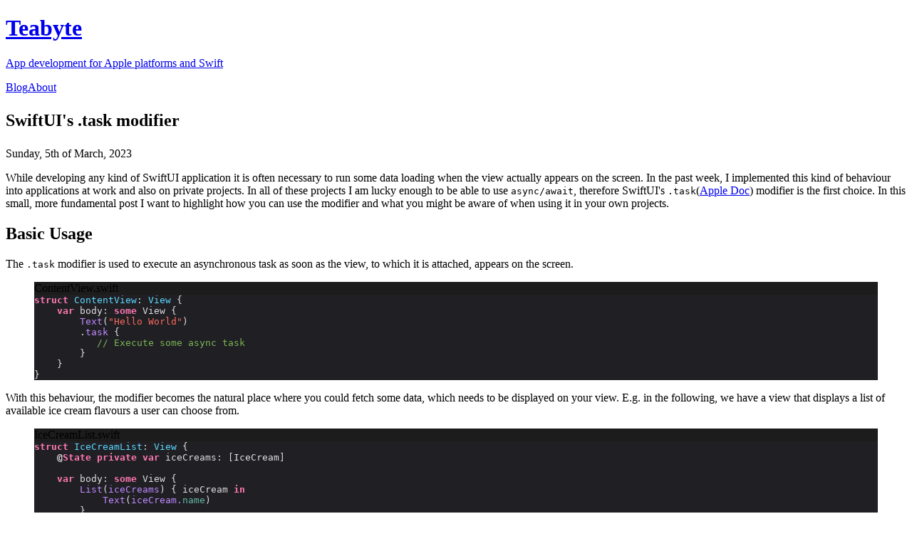

--- FILE ---
content_type: text/html; charset=utf-8
request_url: https://alexanderweiss.dev/blog/2023-03-05-swiftui-task-modifier?utm_campaign=iOS%2BDev%2BWeekly&utm_medium=web&utm_source=iOS%2BDev%2BWeekly%2BIssue%2B600
body_size: 9195
content:
<!DOCTYPE html><!--NkDdJceJJBFBT0M7G5No3--><html lang="en" class="text-black bg-[#faf8f5] dark:text-white dark:bg-[#1c1b18] nunito_sans_5c499232-module__MVcreG__variable lora_d3c4bd85-module__REhpca__variable"><head><meta charSet="utf-8"/><meta name="viewport" content="width=device-width, initial-scale=1"/><link rel="preload" href="/_next/static/media/8c2eb9ceedecfc8e-s.p.21935807.woff2" as="font" crossorigin="" type="font/woff2"/><link rel="preload" href="/_next/static/media/f141b5b7abe57afc-s.p.0de3c900.woff2" as="font" crossorigin="" type="font/woff2"/><link rel="stylesheet" href="/_next/static/chunks/76727ab1ddd84a1d.css" data-precedence="next"/><link rel="preload" as="script" fetchPriority="low" href="/_next/static/chunks/bd6ccbab0278e987.js"/><script src="/_next/static/chunks/298be9aa3d95a763.js" async=""></script><script src="/_next/static/chunks/0eb2efbe7e94e777.js" async=""></script><script src="/_next/static/chunks/6f6b6e11d1d6df17.js" async=""></script><script src="/_next/static/chunks/turbopack-8951aeb1a0fa4d3f.js" async=""></script><script src="/_next/static/chunks/00931abb0981e2aa.js" async=""></script><script src="/_next/static/chunks/f20d0a77f4c49d44.js" async=""></script><script src="/_next/static/chunks/483a12865e0bba97.js" async=""></script><script src="/_next/static/chunks/1d3be43a6dda29b7.js" async=""></script><script src="/_next/static/chunks/22894ea9c5321ae9.js" async=""></script><link rel="preload" href="https://plausible.io/js/script.js" as="script"/><meta name="next-size-adjust" content=""/><link rel="me" href="https://mastodon.online/@alexanderwe"/><title>SwiftUI&#x27;s .task modifier | Teabyte</title><meta name="description" content="While developing any kind of SwiftUI application it is often necessary to run some data loading when the view actually appears on the screen. In the past week, I implemented this kind of behaviour into applications at work and also on private project..."/><link rel="alternate" type="application/rss+xml" href="https://alexanderweiss.dev/blog/rss.xml"/><meta property="og:title" content="SwiftUI&#x27;s .task modifier"/><meta property="og:description" content="While developing any kind of SwiftUI application it is often necessary to run some data loading when the view actually appears on the screen. In the past week, I implemented this kind of behaviour into applications at work and also on private project..."/><meta property="og:url" content="https://alexanderweiss.dev2023-03-05-swiftui-task-modifier"/><meta property="og:image:type" content="image/png"/><meta property="og:image" content="https://personal-site-hettv2sw0-alexander-weis-projects.vercel.app/blog/2023-03-05-swiftui-task-modifier/opengraph-image?e240ab7b6c891af7"/><meta property="og:type" content="article"/><meta property="article:published_time" content="Sun Mar 05 2023"/><meta name="twitter:card" content="summary_large_image"/><meta name="twitter:creator" content="@_al_we"/><meta name="twitter:title" content="SwiftUI&#x27;s .task modifier"/><meta name="twitter:description" content="While developing any kind of SwiftUI application it is often necessary to run some data loading when the view actually appears on the screen. In the past week, I implemented this kind of behaviour into applications at work and also on private project..."/><meta name="twitter:image:type" content="image/png"/><meta name="twitter:image" content="https://personal-site-hettv2sw0-alexander-weis-projects.vercel.app/blog/2023-03-05-swiftui-task-modifier/opengraph-image?e240ab7b6c891af7"/><link rel="shortcut icon" href="/favicon.ico" type="image/x-icon"/><script src="/_next/static/chunks/a6dad97d9634a72d.js" noModule=""></script></head><body class="antialiased max-w-3xl mt-8 lg:mx-auto mx-4"><div hidden=""><!--$--><!--/$--></div><div class="flex flex-row justify-between items-end mb-16"><a href="/blog"><div><h1 class="text-3xl font-bold font-heading">Teabyte</h1><p class="text-small text-slate-600 dark:text-slate-400 font-bold">App development for Apple platforms and Swift</p></div></a><nav><a class="px-[5px] hover:text-accent underline font-bold text-accent" href="/blog">Blog</a><a class="px-[5px] hover:text-accent" href="/about">About</a></nav></div><main><section><div class="text-sans text-left flex flex-col items-start mb-10"><h1 class="font-bold text-4xl md:text-5xl mb-5 wrap-break-word "><p>SwiftUI&#x27;s .task modifier</p></h1><time dateTime="2023-03-05" class="block font-semibold text-left text-xl text-slate-600 dark:text-slate-400">Sunday, 5th of March, 2023 </time></div><article class="mdx prose max-w-none prose-quoteless prose-neutral dark:prose-invert mb-8"><p>While developing any kind of SwiftUI application it is often necessary to run some data loading when the view actually appears on the screen. In the past week, I implemented this kind of behaviour into applications at work and also on private projects. In all of these projects I am lucky enough to be able to use <code>async/await</code>, therefore SwiftUI&#x27;s <code>.task</code>(<a target="_blank" rel="noopener noreferrer" class="hover:text-accent" href="https://developer.apple.com/documentation/swiftui/view/task(id:priority:_:)">Apple Doc</a>) modifier is the first choice. In this small, more fundamental post I want to highlight how you can use the modifier and what you might be aware of when using it in your own projects.</p>
<h2 id="basic-usage"><a class="heading-link" aria-label="Basic Usage" href="#basic-usage"><span class="icon icon-link"></span></a>Basic Usage</h2>
<p>The <code>.task</code> modifier is used to execute an asynchronous task as soon as the view, to which it is attached, appears on the screen.</p>
<figure data-rehype-pretty-code-figure=""><figcaption data-rehype-pretty-code-title="" data-language="swift" data-theme="Xcode Default Dark Customized Version">ContentView.swift</figcaption><pre class="Xcode Default Dark Customized Version" style="background-color:#1F1F24;color:#dfdfe0" tabindex="0" data-language="swift" data-theme="Xcode Default Dark Customized Version"><code data-language="swift" data-theme="Xcode Default Dark Customized Version" style="display:grid"><span data-line=""><span style="color:#FF7AB2;font-weight:bold">struct</span><span style="color:#5DD8FF"> ContentView</span><span style="color:#DFDFE0">: </span><span style="color:#5DD8FF">View </span><span style="color:#DFDFE0">{</span></span>
<span data-line=""><span style="color:#FF7AB2;font-weight:bold">    var</span><span style="color:#DFDFE0"> body: </span><span style="color:#FF7AB2;font-weight:bold">some</span><span style="color:#DFDFE0"> View {</span></span>
<span data-line=""><span style="color:#C08AFF">        Text</span><span style="color:#DFDFE0">(</span><span style="color:#FC6A5D">&quot;Hello World&quot;</span><span style="color:#DFDFE0">)</span></span>
<span data-line=""><span style="color:#DFDFE0">        .</span><span style="color:#C08AFF">task</span><span style="color:#DFDFE0"> {</span></span>
<span data-line=""><span style="color:#7CB554">           // Execute some async task</span></span>
<span data-line=""><span style="color:#DFDFE0">        }</span></span>
<span data-line=""><span style="color:#DFDFE0">    }</span></span>
<span data-line=""><span style="color:#DFDFE0">}</span></span></code></pre></figure>
<p>With this behaviour, the modifier becomes the natural place where you could fetch some data, which needs to be displayed on your view. E.g. in the following, we have a view that displays a list of available ice cream flavours a user can choose from.</p>
<figure data-rehype-pretty-code-figure=""><figcaption data-rehype-pretty-code-title="" data-language="swift" data-theme="Xcode Default Dark Customized Version">IceCreamList.swift</figcaption><pre class="Xcode Default Dark Customized Version" style="background-color:#1F1F24;color:#dfdfe0" tabindex="0" data-language="swift" data-theme="Xcode Default Dark Customized Version"><code data-language="swift" data-theme="Xcode Default Dark Customized Version" style="display:grid"><span data-line=""><span style="color:#FF7AB2;font-weight:bold">struct</span><span style="color:#5DD8FF"> IceCreamList</span><span style="color:#DFDFE0">: </span><span style="color:#5DD8FF">View </span><span style="color:#DFDFE0">{</span></span>
<span data-line=""><span style="color:#DFDFE0;font-weight:bold">    @</span><span style="color:#FF7AB2;font-weight:bold">State</span><span style="color:#FF7AB2;font-weight:bold"> private</span><span style="color:#FF7AB2;font-weight:bold"> var</span><span style="color:#DFDFE0"> iceCreams: [IceCream]</span></span>
<span data-line=""> </span>
<span data-line=""><span style="color:#FF7AB2;font-weight:bold">    var</span><span style="color:#DFDFE0"> body: </span><span style="color:#FF7AB2;font-weight:bold">some</span><span style="color:#DFDFE0"> View {</span></span>
<span data-line=""><span style="color:#C08AFF">        List</span><span style="color:#DFDFE0">(</span><span style="color:#C08AFF">iceCreams</span><span style="color:#DFDFE0">) { iceCream </span><span style="color:#FF7AB2;font-weight:bold">in</span></span>
<span data-line=""><span style="color:#C08AFF">            Text</span><span style="color:#DFDFE0">(</span><span style="color:#C08AFF">iceCream.</span><span style="color:#67B7A4">name</span><span style="color:#DFDFE0">)</span></span>
<span data-line=""><span style="color:#DFDFE0">        }</span></span>
<span data-line=""><span style="color:#DFDFE0">            .</span><span style="color:#C08AFF">task</span><span style="color:#DFDFE0"> {</span></span>
<span data-line=""><span style="color:#FF7AB2;font-weight:bold">                guard</span><span style="color:#FF7AB2;font-weight:bold"> let</span><span style="color:#DFDFE0"> iceCreamDataURL </span><span style="color:#A167E6;font-weight:bold">=</span><span style="color:#C08AFF"> URL</span><span style="color:#DFDFE0">(</span><span style="color:#C08AFF">string</span><span style="color:#DFDFE0">:</span><span style="color:#FC6A5D"> &quot;https://server.com/icecreams.json&quot;</span><span style="color:#DFDFE0">) </span><span style="color:#FF7AB2;font-weight:bold">else</span><span style="color:#DFDFE0"> { </span><span style="color:#FF7AB2;font-weight:bold">return</span><span style="color:#DFDFE0"> }</span></span>
<span data-line=""><span style="color:#FF7AB2;font-weight:bold">                let</span><span style="color:#DFDFE0"> (</span><span style="color:#C08AFF">data, response</span><span style="color:#DFDFE0">) </span><span style="color:#A167E6;font-weight:bold">=</span><span style="color:#FF7AB2;font-weight:bold"> try</span><span style="color:#FF7AB2;font-weight:bold"> await</span><span style="color:#DFDFE0"> URLSession.</span><span style="color:#67B7A4">shared</span><span style="color:#DFDFE0">.</span><span style="color:#C08AFF">data</span><span style="color:#DFDFE0">(</span><span style="color:#C08AFF">from</span><span style="color:#DFDFE0">:</span><span style="color:#C08AFF"> iceCreamDataURL</span><span style="color:#DFDFE0">)</span></span>
<span data-line=""> </span>
<span data-line=""><span style="color:#7CB554">                // Here some response validation could be executed</span></span>
<span data-line=""> </span>
<span data-line=""><span style="color:#7CB554">                // Decode data and set state</span></span>
<span data-line=""><span style="color:#FF7AB2;font-weight:bold">                let</span><span style="color:#DFDFE0"> jsonDecoder </span><span style="color:#A167E6;font-weight:bold">=</span><span style="color:#C08AFF"> JSONDecoder</span><span style="color:#DFDFE0">()</span></span>
<span data-line=""><span style="color:#FF7AB2;font-weight:bold">                self</span><span style="color:#DFDFE0">.</span><span style="color:#67B7A4">iceCreams</span><span style="color:#A167E6;font-weight:bold"> =</span><span style="color:#FF7AB2;font-weight:bold"> try</span><span style="color:#FF7AB2;font-weight:bold"> self</span><span style="color:#DFDFE0">.</span><span style="color:#67B7A4">jsonDecoder</span><span style="color:#DFDFE0">.decode(</span><span style="color:#ACF2E4">Array</span><span style="color:#A167E6;font-weight:bold">&lt;</span><span style="color:#C08AFF">IceCream</span><span style="color:#A167E6;font-weight:bold">&gt;</span><span style="color:#C08AFF">.</span><span style="color:#FF7AB2;font-weight:bold">self</span><span style="color:#C08AFF">, from</span><span style="color:#DFDFE0">:</span><span style="color:#C08AFF"> data</span><span style="color:#DFDFE0">)</span></span>
<span data-line=""><span style="color:#DFDFE0">            }</span></span>
<span data-line=""><span style="color:#DFDFE0">    }</span></span>
<span data-line=""><span style="color:#DFDFE0">}</span></span></code></pre></figure>
<h2 id="advanced-usage"><a class="heading-link" aria-label="Advanced Usage" href="#advanced-usage"><span class="icon icon-link"></span></a>Advanced Usage</h2>
<p>Besides the basic usage of just attaching the modifier, there are two other parameters you can use to tweak the behaviour. First is that you can define the priority under which the action you supply to the modifier is run on. Per default it will be <code>.userInitiated</code>, the highest priority. If you need a lower priority you can just pass it as a parameter to the modifier:</p>
<figure data-rehype-pretty-code-figure=""><pre class="Xcode Default Dark Customized Version" style="background-color:#1F1F24;color:#dfdfe0" tabindex="0" data-language="swift" data-theme="Xcode Default Dark Customized Version"><code data-language="swift" data-theme="Xcode Default Dark Customized Version" style="display:grid"><span data-line=""><span style="color:#C08AFF">    MyView</span><span style="color:#DFDFE0">()</span></span>
<span data-line=""><span style="color:#DFDFE0">        .</span><span style="color:#C08AFF">task</span><span style="color:#DFDFE0">(</span><span style="color:#C08AFF">priority</span><span style="color:#DFDFE0">:</span><span style="color:#C08AFF"> .</span><span style="color:#67B7A4">background</span><span style="color:#DFDFE0">) { }</span></span></code></pre></figure>
<p>Another version of the modifier offers the possibility to supply an <code>id</code>, <code>task(id:priority:_:)</code> (<a target="_blank" rel="noopener noreferrer" class="hover:text-accent" href="https://developer.apple.com/documentation/swiftui/view/task(priority:_:)">Apple Doc</a>)</p>
<figure data-rehype-pretty-code-figure=""><pre class="Xcode Default Dark Customized Version" style="background-color:#1F1F24;color:#dfdfe0" tabindex="0" data-language="swift" data-theme="Xcode Default Dark Customized Version"><code data-language="swift" data-theme="Xcode Default Dark Customized Version" style="display:grid"><span data-line=""><span style="color:#FF7AB2;font-weight:bold">struct</span><span style="color:#5DD8FF"> IceCreamDetailView</span><span style="color:#DFDFE0">: </span><span style="color:#5DD8FF">View </span><span style="color:#DFDFE0">{</span></span>
<span data-line=""><span style="color:#FF7AB2;font-weight:bold">    let</span><span style="color:#DFDFE0"> iceCream: IceCream</span></span>
<span data-line=""><span style="color:#FF7AB2;font-weight:bold">    let</span><span style="color:#DFDFE0"> detailData: IceCreamDetails</span></span>
<span data-line=""> </span>
<span data-line=""><span style="color:#FF7AB2;font-weight:bold">    var</span><span style="color:#DFDFE0"> body: </span><span style="color:#FF7AB2;font-weight:bold">some</span><span style="color:#DFDFE0"> View {</span></span>
<span data-line=""><span style="color:#C08AFF">        Text</span><span style="color:#DFDFE0">(</span><span style="color:#C08AFF">iceCream.</span><span style="color:#67B7A4">name</span><span style="color:#DFDFE0">)</span></span>
<span data-line=""><span style="color:#DFDFE0">            .</span><span style="color:#C08AFF">task</span><span style="color:#DFDFE0">(</span><span style="color:#C08AFF">id</span><span style="color:#DFDFE0">:</span><span style="color:#C08AFF"> iceCream</span><span style="color:#DFDFE0">) {</span></span>
<span data-line=""><span style="color:#7CB554">                // Fetch IceCream Details</span></span>
<span data-line=""><span style="color:#DFDFE0">            }</span></span>
<span data-line=""><span style="color:#DFDFE0">    }</span></span>
<span data-line=""><span style="color:#DFDFE0">}</span></span></code></pre></figure>
<p>It behaves exactly like the previous version of the modifier, with the difference that whenever the <code>id</code> changes, the eventually running task is cancelled and recreated. To detect this change the <code>id</code> value needs to conform to <code>Equatable</code>. This version is especially helpful if you are using <code>NavigationSplitView</code> in your application.</p>
<p>For example, let us have a look at the following view:</p>
<figure data-rehype-pretty-code-figure=""><figcaption data-rehype-pretty-code-title="" data-language="swift" data-theme="Xcode Default Dark Customized Version">IceCreamSplitView.swift</figcaption><pre class="Xcode Default Dark Customized Version" style="background-color:#1F1F24;color:#dfdfe0" tabindex="0" data-language="swift" data-theme="Xcode Default Dark Customized Version"><code data-language="swift" data-theme="Xcode Default Dark Customized Version" style="display:grid"><span data-line=""><span style="color:#FF7AB2;font-weight:bold">struct</span><span style="color:#5DD8FF"> IceCreamSplitView</span><span style="color:#DFDFE0">: </span><span style="color:#5DD8FF">View </span><span style="color:#DFDFE0">{</span></span>
<span data-line=""> </span>
<span data-line=""><span style="color:#7CB554">    // MARK: - State Properties</span></span>
<span data-line=""><span style="color:#DFDFE0;font-weight:bold">    @</span><span style="color:#FF7AB2;font-weight:bold">State</span><span style="color:#FF7AB2;font-weight:bold"> var</span><span style="color:#DFDFE0"> iceCreams: [IceCream]</span></span>
<span class="line--highlighted" data-line="" data-highlighted-line=""><span style="color:#DFDFE0;font-weight:bold">    @</span><span style="color:#FF7AB2;font-weight:bold">State</span><span style="color:#FF7AB2;font-weight:bold"> private</span><span style="color:#FF7AB2;font-weight:bold"> var</span><span style="color:#DFDFE0"> selectedIceCream: IceCream</span><span style="color:#A167E6;font-weight:bold">?</span></span>
<span data-line=""> </span>
<span data-line=""><span style="color:#7CB554">    // MARK: - Body</span></span>
<span data-line=""><span style="color:#FF7AB2;font-weight:bold">    var</span><span style="color:#DFDFE0"> body: </span><span style="color:#FF7AB2;font-weight:bold">some</span><span style="color:#DFDFE0"> View {</span></span>
<span data-line=""><span style="color:#C08AFF">        NavigationSplitView</span><span style="color:#DFDFE0"> {</span></span>
<span data-line=""><span style="color:#C08AFF">            List</span><span style="color:#DFDFE0">(</span><span style="color:#C08AFF">selection</span><span style="color:#DFDFE0">:</span><span style="color:#C08AFF"> $selectedSite</span><span style="color:#DFDFE0">) {</span></span>
<span data-line=""><span style="color:#C08AFF">                ForEach</span><span style="color:#DFDFE0">(</span><span style="color:#C08AFF">iceCreams</span><span style="color:#DFDFE0">) { iceCream </span><span style="color:#FF7AB2;font-weight:bold">in</span></span>
<span data-line=""><span style="color:#C08AFF">                    Text</span><span style="color:#DFDFE0">(</span><span style="color:#C08AFF">iceCream.</span><span style="color:#67B7A4">name</span><span style="color:#DFDFE0">)</span></span>
<span data-line=""><span style="color:#DFDFE0">                }</span></span>
<span data-line=""><span style="color:#DFDFE0">            }</span></span>
<span data-line=""><span style="color:#DFDFE0">            .</span><span style="color:#C08AFF">navigationTitle</span><span style="color:#DFDFE0">(</span><span style="color:#FC6A5D">&quot;IceCreams&quot;</span><span style="color:#DFDFE0">)</span></span>
<span data-line=""><span style="color:#DFDFE0">        } detail: {</span></span>
<span data-line=""><span style="color:#FF7AB2;font-weight:bold">            if</span><span style="color:#FF7AB2;font-weight:bold"> let</span><span style="color:#DFDFE0"> iceCream </span><span style="color:#A167E6;font-weight:bold">=</span><span style="color:#DFDFE0"> selectedIceCream {</span></span>
<span data-line=""><span style="color:#C08AFF">                NavigationStack</span><span style="color:#DFDFE0"> {</span></span>
<span class="line--highlighted" data-line="" data-highlighted-line=""><span style="color:#C08AFF">                    IceCreamDetailView</span><span style="color:#DFDFE0">(</span><span style="color:#C08AFF">iceCream</span><span style="color:#DFDFE0">:</span><span style="color:#C08AFF"> iceCream</span><span style="color:#DFDFE0">)</span></span>
<span data-line=""><span style="color:#DFDFE0">                }</span></span>
<span data-line=""><span style="color:#DFDFE0">            } </span><span style="color:#FF7AB2;font-weight:bold">else</span><span style="color:#DFDFE0"> {</span></span>
<span data-line=""><span style="color:#C08AFF">                Text</span><span style="color:#DFDFE0">(</span><span style="color:#FC6A5D">&quot;Please select an ice cream&quot;</span><span style="color:#DFDFE0">)</span></span>
<span data-line=""><span style="color:#DFDFE0">            }</span></span>
<span data-line=""><span style="color:#DFDFE0">        }</span></span>
<span data-line=""><span style="color:#DFDFE0">    }</span></span>
<span data-line=""><span style="color:#DFDFE0">}</span></span></code></pre></figure>
<p>In the snippet above, the <code>init(sidebar:detail:)</code> version of <code>NavigationSplitView</code> is used to create a 2-column split view. On an iPad the usage of <code>task(id:priority:_:)</code> is crucial for our detail view now. Since, once the user has selected an ice cream, the detail view will not appear again, meaning the basic version of the task modifier will not trigger the action of the task modifier again. By using the selected ice cream as the trigger for our asynchronous action, this limitation can be mitigated and whenever the user changes their selection the detail data is fetched again. Exactly how it should be.</p>
<h2 id="comparison-vs-onappear"><a class="heading-link" aria-label="Comparison vs .onAppear" href="#comparison-vs-onappear"><span class="icon icon-link"></span></a>Comparison vs .onAppear</h2>
<p>After having a deeper look at the <code>task</code> modifier, you might ask yourself what the difference is to the <code>.onAppear</code> modifier which on the surface offers the same behaviour. Both modifiers can run synchronous methods when the view appears. But <code>.task</code> has two advantages:</p>
<ol>
<li>Native <code>async/await</code> support which eliminates the need of wrapping the task into <code>Task { }</code></li>
<li>It offers automatic task cancellation when the view goes out of scope or when used in the <code>task(id:_:)</code> version, the <code>id</code> changes, which makes our lives easier and we do not need to handle the lifetime of the task</li>
</ol>
<p>Both modifiers have their use cases. It&#x27;s up to you, to decide which one you need.</p>
<h2 id="conclusion"><a class="heading-link" aria-label="Conclusion" href="#conclusion"><span class="icon icon-link"></span></a>Conclusion</h2>
<p>In this small post, we had a look at the three different ways of using the <code>.task</code> modifier to trigger asynchronous actions when a view appears:</p>
<ol>
<li><code>task(_:)</code> in the simplest form without any priority supplied</li>
<li><code>task(priority:_:)</code> with a priority supplied</li>
<li><code>task(id:priority:_:)</code> to automatically cancel and recreate tasks on <code>id</code> changes</li>
</ol>
<p>I hope this overview helps you to choose the correct version for your next project. If you find any mistake or would like to reach out to me please do so 🙂</p>
<p>See you next time! 👋</p></article></section><!--$--><!--/$--></main><footer><div class="flex flex-row-reverse items-center justify-between border-t border-t-slate-200 py-10 md:h-24 md:flex-row-reverse md:py-0"><div class="flex items-center justify-between gap-4"><p class="text-center text-sm md:text-left"><a class="opacity-80 font-medium underline underline-offset-4 hover:text-accent" href="/legal-notice">Legal Notice</a></p><p class="text-center text-sm md:text-left"><a class="opacity-80 font-medium underline underline-offset-4 hover:text-accent" href="/data-privacy-policy">Data Privacy Policy</a></p><p class="text-center text-sm md:text-left"><a class="opacity-80 font-medium underline underline-offset-4 hover:text-accent" href="/copyright">Copyright Notice</a></p></div></div></footer><script src="/_next/static/chunks/bd6ccbab0278e987.js" id="_R_" async=""></script><script>(self.__next_f=self.__next_f||[]).push([0])</script><script>self.__next_f.push([1,"1:\"$Sreact.fragment\"\n2:I[97287,[\"/_next/static/chunks/00931abb0981e2aa.js\",\"/_next/static/chunks/f20d0a77f4c49d44.js\"],\"default\"]\n3:I[2874,[\"/_next/static/chunks/00931abb0981e2aa.js\",\"/_next/static/chunks/f20d0a77f4c49d44.js\"],\"default\"]\n4:I[92337,[\"/_next/static/chunks/483a12865e0bba97.js\",\"/_next/static/chunks/1d3be43a6dda29b7.js\"],\"default\"]\n5:I[64226,[\"/_next/static/chunks/483a12865e0bba97.js\",\"/_next/static/chunks/1d3be43a6dda29b7.js\"],\"default\"]\n6:I[8331,[\"/_next/static/chunks/00931abb0981e2aa.js\",\"/_next/static/chunks/f20d0a77f4c49d44.js\",\"/_next/static/chunks/22894ea9c5321ae9.js\"],\"\"]\n8:I[2718,[\"/_next/static/chunks/483a12865e0bba97.js\",\"/_next/static/chunks/1d3be43a6dda29b7.js\"],\"OutletBoundary\"]\n9:\"$Sreact.suspense\"\nb:I[2718,[\"/_next/static/chunks/483a12865e0bba97.js\",\"/_next/static/chunks/1d3be43a6dda29b7.js\"],\"ViewportBoundary\"]\nd:I[2718,[\"/_next/static/chunks/483a12865e0bba97.js\",\"/_next/static/chunks/1d3be43a6dda29b7.js\"],\"MetadataBoundary\"]\nf:I[54354,[],\"default\"]\n:HL[\"/_next/static/chunks/76727ab1ddd84a1d.css\",\"style\"]\n:HL[\"/_next/static/media/8c2eb9ceedecfc8e-s.p.21935807.woff2\",\"font\",{\"crossOrigin\":\"\",\"type\":\"font/woff2\"}]\n:HL[\"/_next/static/media/f141b5b7abe57afc-s.p.0de3c900.woff2\",\"font\",{\"crossOrigin\":\"\",\"type\":\"font/woff2\"}]\n"])</script><script>self.__next_f.push([1,"0:{\"P\":null,\"b\":\"NkDdJceJJBFBT0M7G5No3\",\"c\":[\"\",\"blog\",\"2023-03-05-swiftui-task-modifier\"],\"q\":\"\",\"i\":false,\"f\":[[[\"\",{\"children\":[\"blog\",{\"children\":[[\"slug\",\"2023-03-05-swiftui-task-modifier\",\"d\"],{\"children\":[\"__PAGE__\",{}]}]}]},\"$undefined\",\"$undefined\",true],[[\"$\",\"$1\",\"c\",{\"children\":[[[\"$\",\"link\",\"0\",{\"rel\":\"stylesheet\",\"href\":\"/_next/static/chunks/76727ab1ddd84a1d.css\",\"precedence\":\"next\",\"crossOrigin\":\"$undefined\",\"nonce\":\"$undefined\"}],[\"$\",\"script\",\"script-0\",{\"src\":\"/_next/static/chunks/00931abb0981e2aa.js\",\"async\":true,\"nonce\":\"$undefined\"}],[\"$\",\"script\",\"script-1\",{\"src\":\"/_next/static/chunks/f20d0a77f4c49d44.js\",\"async\":true,\"nonce\":\"$undefined\"}]],[\"$\",\"html\",null,{\"lang\":\"en\",\"className\":\"text-black bg-[#faf8f5] dark:text-white dark:bg-[#1c1b18] nunito_sans_5c499232-module__MVcreG__variable lora_d3c4bd85-module__REhpca__variable\",\"children\":[[\"$\",\"head\",null,{\"children\":[[\"$\",\"link\",null,{\"rel\":\"me\",\"href\":\"https://mastodon.online/@alexanderwe\"}],[\"$\",\"$L2\",null,{}]]}],[\"$\",\"body\",null,{\"className\":\"antialiased max-w-3xl mt-8 lg:mx-auto mx-4\",\"children\":[[\"$\",\"$L3\",null,{}],[\"$\",\"main\",null,{\"children\":[\"$\",\"$L4\",null,{\"parallelRouterKey\":\"children\",\"error\":\"$undefined\",\"errorStyles\":\"$undefined\",\"errorScripts\":\"$undefined\",\"template\":[\"$\",\"$L5\",null,{}],\"templateStyles\":\"$undefined\",\"templateScripts\":\"$undefined\",\"notFound\":[[[\"$\",\"title\",null,{\"children\":\"404: This page could not be found.\"}],[\"$\",\"div\",null,{\"style\":{\"fontFamily\":\"system-ui,\\\"Segoe UI\\\",Roboto,Helvetica,Arial,sans-serif,\\\"Apple Color Emoji\\\",\\\"Segoe UI Emoji\\\"\",\"height\":\"100vh\",\"textAlign\":\"center\",\"display\":\"flex\",\"flexDirection\":\"column\",\"alignItems\":\"center\",\"justifyContent\":\"center\"},\"children\":[\"$\",\"div\",null,{\"children\":[[\"$\",\"style\",null,{\"dangerouslySetInnerHTML\":{\"__html\":\"body{color:#000;background:#fff;margin:0}.next-error-h1{border-right:1px solid rgba(0,0,0,.3)}@media (prefers-color-scheme:dark){body{color:#fff;background:#000}.next-error-h1{border-right:1px solid rgba(255,255,255,.3)}}\"}}],[\"$\",\"h1\",null,{\"className\":\"next-error-h1\",\"style\":{\"display\":\"inline-block\",\"margin\":\"0 20px 0 0\",\"padding\":\"0 23px 0 0\",\"fontSize\":24,\"fontWeight\":500,\"verticalAlign\":\"top\",\"lineHeight\":\"49px\"},\"children\":404}],[\"$\",\"div\",null,{\"style\":{\"display\":\"inline-block\"},\"children\":[\"$\",\"h2\",null,{\"style\":{\"fontSize\":14,\"fontWeight\":400,\"lineHeight\":\"49px\",\"margin\":0},\"children\":\"This page could not be found.\"}]}]]}]}]],[]],\"forbidden\":\"$undefined\",\"unauthorized\":\"$undefined\"}]}],[\"$\",\"footer\",null,{\"children\":[\"$\",\"div\",null,{\"className\":\"flex flex-row-reverse items-center justify-between border-t border-t-slate-200 py-10 md:h-24 md:flex-row-reverse md:py-0\",\"children\":[\"$\",\"div\",null,{\"className\":\"flex items-center justify-between gap-4\",\"children\":[[\"$\",\"p\",null,{\"className\":\"text-center text-sm md:text-left\",\"children\":[\"$\",\"$L6\",null,{\"href\":\"/legal-notice\",\"className\":\"opacity-80 font-medium underline underline-offset-4 hover:text-accent\",\"children\":\"Legal Notice\"}]}],[\"$\",\"p\",null,{\"className\":\"text-center text-sm md:text-left\",\"children\":[\"$\",\"$L6\",null,{\"href\":\"/data-privacy-policy\",\"className\":\"opacity-80 font-medium underline underline-offset-4 hover:text-accent\",\"children\":\"Data Privacy Policy\"}]}],[\"$\",\"p\",null,{\"className\":\"text-center text-sm md:text-left\",\"children\":[\"$\",\"$L6\",null,{\"href\":\"/copyright\",\"className\":\"opacity-80 font-medium underline underline-offset-4 hover:text-accent\",\"children\":\"Copyright Notice\"}]}]]}]}]}]]}]]}]]}],{\"children\":[[\"$\",\"$1\",\"c\",{\"children\":[null,[\"$\",\"$L4\",null,{\"parallelRouterKey\":\"children\",\"error\":\"$undefined\",\"errorStyles\":\"$undefined\",\"errorScripts\":\"$undefined\",\"template\":[\"$\",\"$L5\",null,{}],\"templateStyles\":\"$undefined\",\"templateScripts\":\"$undefined\",\"notFound\":\"$undefined\",\"forbidden\":\"$undefined\",\"unauthorized\":\"$undefined\"}]]}],{\"children\":[[\"$\",\"$1\",\"c\",{\"children\":[null,[\"$\",\"$L4\",null,{\"parallelRouterKey\":\"children\",\"error\":\"$undefined\",\"errorStyles\":\"$undefined\",\"errorScripts\":\"$undefined\",\"template\":[\"$\",\"$L5\",null,{}],\"templateStyles\":\"$undefined\",\"templateScripts\":\"$undefined\",\"notFound\":\"$undefined\",\"forbidden\":\"$undefined\",\"unauthorized\":\"$undefined\"}]]}],{\"children\":[[\"$\",\"$1\",\"c\",{\"children\":[\"$L7\",[[\"$\",\"script\",\"script-0\",{\"src\":\"/_next/static/chunks/22894ea9c5321ae9.js\",\"async\":true,\"nonce\":\"$undefined\"}]],[\"$\",\"$L8\",null,{\"children\":[\"$\",\"$9\",null,{\"name\":\"Next.MetadataOutlet\",\"children\":\"$@a\"}]}]]}],{},null,false,false]},null,false,false]},null,false,false]},null,false,false],[\"$\",\"$1\",\"h\",{\"children\":[null,[\"$\",\"$Lb\",null,{\"children\":\"$Lc\"}],[\"$\",\"div\",null,{\"hidden\":true,\"children\":[\"$\",\"$Ld\",null,{\"children\":[\"$\",\"$9\",null,{\"name\":\"Next.Metadata\",\"children\":\"$Le\"}]}]}],[\"$\",\"meta\",null,{\"name\":\"next-size-adjust\",\"content\":\"\"}]]}],false]],\"m\":\"$undefined\",\"G\":[\"$f\",[]],\"S\":true}\n"])</script><script>self.__next_f.push([1,"7:[\"$\",\"section\",null,{\"children\":[[\"$\",\"div\",null,{\"className\":\"text-sans text-left flex flex-col items-start mb-10\",\"children\":[[\"$\",\"h1\",null,{\"className\":\"font-bold text-4xl md:text-5xl mb-5 wrap-break-word \",\"children\":[\"$\",\"p\",null,{\"children\":\"SwiftUI's .task modifier\"}]}],[\"$\",\"time\",null,{\"dateTime\":\"2023-03-05\",\"className\":\"block font-semibold text-left text-xl text-slate-600 dark:text-slate-400\",\"children\":\"Sunday, 5th of March, 2023 \"}]]}],[\"$\",\"article\",null,{\"className\":\"mdx prose max-w-none prose-quoteless prose-neutral dark:prose-invert mb-8\",\"children\":[[\"$\",\"p\",null,{\"children\":[\"While developing any kind of SwiftUI application it is often necessary to run some data loading when the view actually appears on the screen. In the past week, I implemented this kind of behaviour into applications at work and also on private projects. In all of these projects I am lucky enough to be able to use \",[\"$\",\"code\",null,{\"children\":\"async/await\"}],\", therefore SwiftUI's \",[\"$\",\"code\",null,{\"children\":\".task\"}],\"(\",[\"$\",\"a\",null,{\"target\":\"_blank\",\"rel\":\"noopener noreferrer\",\"className\":\"hover:text-accent\",\"href\":\"https://developer.apple.com/documentation/swiftui/view/task(id:priority:_:)\",\"children\":\"Apple Doc\"}],\") modifier is the first choice. In this small, more fundamental post I want to highlight how you can use the modifier and what you might be aware of when using it in your own projects.\"]}],\"\\n\",[\"$\",\"h2\",null,{\"id\":\"basic-usage\",\"children\":[[\"$\",\"a\",null,{\"className\":\"heading-link\",\"aria-label\":\"Basic Usage\",\"href\":\"#basic-usage\",\"children\":[\"$\",\"span\",null,{\"className\":\"icon icon-link\"}]}],\"Basic Usage\"]}],\"\\n\",[\"$\",\"p\",null,{\"children\":[\"The \",[\"$\",\"code\",null,{\"children\":\".task\"}],\" modifier is used to execute an asynchronous task as soon as the view, to which it is attached, appears on the screen.\"]}],\"\\n\",[\"$\",\"figure\",null,{\"data-rehype-pretty-code-figure\":\"\",\"children\":[[\"$\",\"figcaption\",null,{\"data-rehype-pretty-code-title\":\"\",\"data-language\":\"swift\",\"data-theme\":\"Xcode Default Dark Customized Version\",\"children\":\"ContentView.swift\"}],[\"$\",\"pre\",null,{\"className\":\"Xcode Default Dark Customized Version\",\"style\":{\"backgroundColor\":\"#1F1F24\",\"color\":\"#dfdfe0\"},\"tabIndex\":\"0\",\"data-language\":\"swift\",\"data-theme\":\"Xcode Default Dark Customized Version\",\"children\":[\"$\",\"code\",null,{\"data-language\":\"swift\",\"data-theme\":\"Xcode Default Dark Customized Version\",\"style\":{\"display\":\"grid\"},\"children\":[[\"$\",\"span\",null,{\"data-line\":\"\",\"children\":[[\"$\",\"span\",null,{\"style\":{\"color\":\"#FF7AB2\",\"fontWeight\":\"bold\"},\"children\":\"struct\"}],[\"$\",\"span\",null,{\"style\":{\"color\":\"#5DD8FF\"},\"children\":\" ContentView\"}],[\"$\",\"span\",null,{\"style\":{\"color\":\"#DFDFE0\"},\"children\":\": \"}],[\"$\",\"span\",null,{\"style\":{\"color\":\"#5DD8FF\"},\"children\":\"View \"}],[\"$\",\"span\",null,{\"style\":{\"color\":\"#DFDFE0\"},\"children\":\"{\"}]]}],\"\\n\",[\"$\",\"span\",null,{\"data-line\":\"\",\"children\":[[\"$\",\"span\",null,{\"style\":{\"color\":\"#FF7AB2\",\"fontWeight\":\"bold\"},\"children\":\"    var\"}],[\"$\",\"span\",null,{\"style\":{\"color\":\"#DFDFE0\"},\"children\":\" body: \"}],[\"$\",\"span\",null,{\"style\":{\"color\":\"#FF7AB2\",\"fontWeight\":\"bold\"},\"children\":\"some\"}],[\"$\",\"span\",null,{\"style\":{\"color\":\"#DFDFE0\"},\"children\":\" View {\"}]]}],\"\\n\",[\"$\",\"span\",null,{\"data-line\":\"\",\"children\":[[\"$\",\"span\",null,{\"style\":{\"color\":\"#C08AFF\"},\"children\":\"        Text\"}],[\"$\",\"span\",null,{\"style\":{\"color\":\"#DFDFE0\"},\"children\":\"(\"}],[\"$\",\"span\",null,{\"style\":{\"color\":\"#FC6A5D\"},\"children\":\"\\\"Hello World\\\"\"}],[\"$\",\"span\",null,{\"style\":{\"color\":\"#DFDFE0\"},\"children\":\")\"}]]}],\"\\n\",[\"$\",\"span\",null,{\"data-line\":\"\",\"children\":[[\"$\",\"span\",null,{\"style\":{\"color\":\"#DFDFE0\"},\"children\":\"        .\"}],[\"$\",\"span\",null,{\"style\":{\"color\":\"#C08AFF\"},\"children\":\"task\"}],[\"$\",\"span\",null,{\"style\":{\"color\":\"#DFDFE0\"},\"children\":\" {\"}]]}],\"\\n\",[\"$\",\"span\",null,{\"data-line\":\"\",\"children\":[\"$\",\"span\",null,{\"style\":{\"color\":\"#7CB554\"},\"children\":\"           // Execute some async task\"}]}],\"\\n\",[\"$\",\"span\",null,{\"data-line\":\"\",\"children\":[\"$\",\"span\",null,{\"style\":{\"color\":\"#DFDFE0\"},\"children\":\"        }\"}]}],\"\\n\",[\"$\",\"span\",null,{\"data-line\":\"\",\"children\":[\"$\",\"span\",null,{\"style\":{\"color\":\"#DFDFE0\"},\"children\":\"    }\"}]}],\"\\n\",[\"$\",\"span\",null,{\"data-line\":\"\",\"children\":[\"$\",\"span\",null,{\"style\":{\"color\":\"#DFDFE0\"},\"children\":\"}\"}]}]]}]}]]}],\"\\n\",[\"$\",\"p\",null,{\"children\":\"With this behaviour, the modifier becomes the natural place where you could fetch some data, which needs to be displayed on your view. E.g. in the following, we have a view that displays a list of available ice cream flavours a user can choose from.\"}],\"\\n\",\"$L10\",\"\\n\",\"$L11\",\"\\n\",\"$L12\",\"\\n\",\"$L13\",\"\\n\",\"$L14\",\"\\n\",\"$L15\",\"\\n\",\"$L16\",\"\\n\",\"$L17\",\"\\n\",\"$L18\",\"\\n\",\"$L19\",\"\\n\",\"$L1a\",\"\\n\",\"$L1b\",\"\\n\",\"$L1c\",\"\\n\",\"$L1d\",\"\\n\",\"$L1e\",\"\\n\",\"$L1f\",\"\\n\",\"$L20\",\"\\n\",\"$L21\",\"\\n\",\"$L22\"]}]]}]\n"])</script><script>self.__next_f.push([1,"10:[\"$\",\"figure\",null,{\"data-rehype-pretty-code-figure\":\"\",\"children\":[[\"$\",\"figcaption\",null,{\"data-rehype-pretty-code-title\":\"\",\"data-language\":\"swift\",\"data-theme\":\"Xcode Default Dark Customized Version\",\"children\":\"IceCreamList.swift\"}],[\"$\",\"pre\",null,{\"className\":\"Xcode Default Dark Customized Version\",\"style\":{\"backgroundColor\":\"#1F1F24\",\"color\":\"#dfdfe0\"},\"tabIndex\":\"0\",\"data-language\":\"swift\",\"data-theme\":\"Xcode Default Dark Customized Version\",\"children\":[\"$\",\"code\",null,{\"data-language\":\"swift\",\"data-theme\":\"Xcode Default Dark Customized Version\",\"style\":{\"display\":\"grid\"},\"children\":[[\"$\",\"span\",null,{\"data-line\":\"\",\"children\":[[\"$\",\"span\",null,{\"style\":{\"color\":\"#FF7AB2\",\"fontWeight\":\"bold\"},\"children\":\"struct\"}],[\"$\",\"span\",null,{\"style\":{\"color\":\"#5DD8FF\"},\"children\":\" IceCreamList\"}],[\"$\",\"span\",null,{\"style\":{\"color\":\"#DFDFE0\"},\"children\":\": \"}],[\"$\",\"span\",null,{\"style\":{\"color\":\"#5DD8FF\"},\"children\":\"View \"}],[\"$\",\"span\",null,{\"style\":{\"color\":\"#DFDFE0\"},\"children\":\"{\"}]]}],\"\\n\",[\"$\",\"span\",null,{\"data-line\":\"\",\"children\":[[\"$\",\"span\",null,{\"style\":{\"color\":\"#DFDFE0\",\"fontWeight\":\"bold\"},\"children\":\"    @\"}],[\"$\",\"span\",null,{\"style\":{\"color\":\"#FF7AB2\",\"fontWeight\":\"bold\"},\"children\":\"State\"}],[\"$\",\"span\",null,{\"style\":{\"color\":\"#FF7AB2\",\"fontWeight\":\"bold\"},\"children\":\" private\"}],[\"$\",\"span\",null,{\"style\":{\"color\":\"#FF7AB2\",\"fontWeight\":\"bold\"},\"children\":\" var\"}],[\"$\",\"span\",null,{\"style\":{\"color\":\"#DFDFE0\"},\"children\":\" iceCreams: [IceCream]\"}]]}],\"\\n\",[\"$\",\"span\",null,{\"data-line\":\"\",\"children\":\" \"}],\"\\n\",[\"$\",\"span\",null,{\"data-line\":\"\",\"children\":[[\"$\",\"span\",null,{\"style\":{\"color\":\"#FF7AB2\",\"fontWeight\":\"bold\"},\"children\":\"    var\"}],[\"$\",\"span\",null,{\"style\":{\"color\":\"#DFDFE0\"},\"children\":\" body: \"}],[\"$\",\"span\",null,{\"style\":{\"color\":\"#FF7AB2\",\"fontWeight\":\"bold\"},\"children\":\"some\"}],[\"$\",\"span\",null,{\"style\":{\"color\":\"#DFDFE0\"},\"children\":\" View {\"}]]}],\"\\n\",[\"$\",\"span\",null,{\"data-line\":\"\",\"children\":[[\"$\",\"span\",null,{\"style\":{\"color\":\"#C08AFF\"},\"children\":\"        List\"}],[\"$\",\"span\",null,{\"style\":{\"color\":\"#DFDFE0\"},\"children\":\"(\"}],[\"$\",\"span\",null,{\"style\":{\"color\":\"#C08AFF\"},\"children\":\"iceCreams\"}],[\"$\",\"span\",null,{\"style\":{\"color\":\"#DFDFE0\"},\"children\":\") { iceCream \"}],[\"$\",\"span\",null,{\"style\":{\"color\":\"#FF7AB2\",\"fontWeight\":\"bold\"},\"children\":\"in\"}]]}],\"\\n\",[\"$\",\"span\",null,{\"data-line\":\"\",\"children\":[[\"$\",\"span\",null,{\"style\":{\"color\":\"#C08AFF\"},\"children\":\"            Text\"}],[\"$\",\"span\",null,{\"style\":{\"color\":\"#DFDFE0\"},\"children\":\"(\"}],[\"$\",\"span\",null,{\"style\":{\"color\":\"#C08AFF\"},\"children\":\"iceCream.\"}],[\"$\",\"span\",null,{\"style\":{\"color\":\"#67B7A4\"},\"children\":\"name\"}],[\"$\",\"span\",null,{\"style\":{\"color\":\"#DFDFE0\"},\"children\":\")\"}]]}],\"\\n\",[\"$\",\"span\",null,{\"data-line\":\"\",\"children\":[\"$\",\"span\",null,{\"style\":{\"color\":\"#DFDFE0\"},\"children\":\"        }\"}]}],\"\\n\",[\"$\",\"span\",null,{\"data-line\":\"\",\"children\":[[\"$\",\"span\",null,{\"style\":{\"color\":\"#DFDFE0\"},\"children\":\"            .\"}],[\"$\",\"span\",null,{\"style\":{\"color\":\"#C08AFF\"},\"children\":\"task\"}],[\"$\",\"span\",null,{\"style\":{\"color\":\"#DFDFE0\"},\"children\":\" {\"}]]}],\"\\n\",[\"$\",\"span\",null,{\"data-line\":\"\",\"children\":[[\"$\",\"span\",null,{\"style\":{\"color\":\"#FF7AB2\",\"fontWeight\":\"bold\"},\"children\":\"                guard\"}],[\"$\",\"span\",null,{\"style\":{\"color\":\"#FF7AB2\",\"fontWeight\":\"bold\"},\"children\":\" let\"}],[\"$\",\"span\",null,{\"style\":{\"color\":\"#DFDFE0\"},\"children\":\" iceCreamDataURL \"}],[\"$\",\"span\",null,{\"style\":{\"color\":\"#A167E6\",\"fontWeight\":\"bold\"},\"children\":\"=\"}],[\"$\",\"span\",null,{\"style\":{\"color\":\"#C08AFF\"},\"children\":\" URL\"}],[\"$\",\"span\",null,{\"style\":{\"color\":\"#DFDFE0\"},\"children\":\"(\"}],[\"$\",\"span\",null,{\"style\":{\"color\":\"#C08AFF\"},\"children\":\"string\"}],[\"$\",\"span\",null,{\"style\":{\"color\":\"#DFDFE0\"},\"children\":\":\"}],[\"$\",\"span\",null,{\"style\":{\"color\":\"#FC6A5D\"},\"children\":\" \\\"https://server.com/icecreams.json\\\"\"}],[\"$\",\"span\",null,{\"style\":{\"color\":\"#DFDFE0\"},\"children\":\") \"}],[\"$\",\"span\",null,{\"style\":{\"color\":\"#FF7AB2\",\"fontWeight\":\"bold\"},\"children\":\"else\"}],[\"$\",\"span\",null,{\"style\":{\"color\":\"#DFDFE0\"},\"children\":\" { \"}],[\"$\",\"span\",null,{\"style\":{\"color\":\"#FF7AB2\",\"fontWeight\":\"bold\"},\"children\":\"return\"}],[\"$\",\"span\",null,{\"style\":{\"color\":\"#DFDFE0\"},\"children\":\" }\"}]]}],\"\\n\",[\"$\",\"span\",null,{\"data-line\":\"\",\"children\":[[\"$\",\"span\",null,{\"style\":{\"color\":\"#FF7AB2\",\"fontWeight\":\"bold\"},\"children\":\"                let\"}],[\"$\",\"span\",null,{\"style\":{\"color\":\"#DFDFE0\"},\"children\":\" (\"}],[\"$\",\"span\",null,{\"style\":{\"color\":\"#C08AFF\"},\"children\":\"data, response\"}],[\"$\",\"span\",null,{\"style\":{\"color\":\"#DFDFE0\"},\"children\":\") \"}],[\"$\",\"span\",null,{\"style\":{\"color\":\"#A167E6\",\"fontWeight\":\"bold\"},\"children\":\"=\"}],[\"$\",\"span\",null,{\"style\":{\"color\":\"#FF7AB2\",\"fontWeight\":\"bold\"},\"children\":\" try\"}],[\"$\",\"span\",null,{\"style\":{\"color\":\"#FF7AB2\",\"fontWeight\":\"bold\"},\"children\":\" await\"}],[\"$\",\"span\",null,{\"style\":{\"color\":\"#DFDFE0\"},\"children\":\" URLSession.\"}],[\"$\",\"span\",null,{\"style\":{\"color\":\"#67B7A4\"},\"children\":\"shared\"}],[\"$\",\"span\",null,{\"style\":{\"color\":\"#DFDFE0\"},\"children\":\".\"}],[\"$\",\"span\",null,{\"style\":{\"color\":\"#C08AFF\"},\"children\":\"data\"}],[\"$\",\"span\",null,{\"style\":{\"color\":\"#DFDFE0\"},\"children\":\"(\"}],[\"$\",\"span\",null,{\"style\":{\"color\":\"#C08AFF\"},\"children\":\"from\"}],\"$L23\",\"$L24\",\"$L25\"]}],\"\\n\",\"$L26\",\"\\n\",\"$L27\",\"\\n\",\"$L28\",\"\\n\",\"$L29\",\"\\n\",\"$L2a\",\"\\n\",\"$L2b\",\"\\n\",\"$L2c\",\"\\n\",\"$L2d\",\"\\n\",\"$L2e\"]}]}]]}]\n"])</script><script>self.__next_f.push([1,"11:[\"$\",\"h2\",null,{\"id\":\"advanced-usage\",\"children\":[[\"$\",\"a\",null,{\"className\":\"heading-link\",\"aria-label\":\"Advanced Usage\",\"href\":\"#advanced-usage\",\"children\":[\"$\",\"span\",null,{\"className\":\"icon icon-link\"}]}],\"Advanced Usage\"]}]\n12:[\"$\",\"p\",null,{\"children\":[\"Besides the basic usage of just attaching the modifier, there are two other parameters you can use to tweak the behaviour. First is that you can define the priority under which the action you supply to the modifier is run on. Per default it will be \",[\"$\",\"code\",null,{\"children\":\".userInitiated\"}],\", the highest priority. If you need a lower priority you can just pass it as a parameter to the modifier:\"]}]\n13:[\"$\",\"figure\",null,{\"data-rehype-pretty-code-figure\":\"\",\"children\":[\"$\",\"pre\",null,{\"className\":\"Xcode Default Dark Customized Version\",\"style\":{\"backgroundColor\":\"#1F1F24\",\"color\":\"#dfdfe0\"},\"tabIndex\":\"0\",\"data-language\":\"swift\",\"data-theme\":\"Xcode Default Dark Customized Version\",\"children\":[\"$\",\"code\",null,{\"data-language\":\"swift\",\"data-theme\":\"Xcode Default Dark Customized Version\",\"style\":{\"display\":\"grid\"},\"children\":[[\"$\",\"span\",null,{\"data-line\":\"\",\"children\":[[\"$\",\"span\",null,{\"style\":{\"color\":\"#C08AFF\"},\"children\":\"    MyView\"}],[\"$\",\"span\",null,{\"style\":{\"color\":\"#DFDFE0\"},\"children\":\"()\"}]]}],\"\\n\",[\"$\",\"span\",null,{\"data-line\":\"\",\"children\":[[\"$\",\"span\",null,{\"style\":{\"color\":\"#DFDFE0\"},\"children\":\"        .\"}],[\"$\",\"span\",null,{\"style\":{\"color\":\"#C08AFF\"},\"children\":\"task\"}],[\"$\",\"span\",null,{\"style\":{\"color\":\"#DFDFE0\"},\"children\":\"(\"}],[\"$\",\"span\",null,{\"style\":{\"color\":\"#C08AFF\"},\"children\":\"priority\"}],[\"$\",\"span\",null,{\"style\":{\"color\":\"#DFDFE0\"},\"children\":\":\"}],[\"$\",\"span\",null,{\"style\":{\"color\":\"#C08AFF\"},\"children\":\" .\"}],[\"$\",\"span\",null,{\"style\":{\"color\":\"#67B7A4\"},\"children\":\"background\"}],[\"$\",\"span\",null,{\"style\":{\"color\":\"#DFDFE0\"},\"children\":\") { }\"}]]}]]}]}]}]\n14:[\"$\",\"p\",null,{\"children\":[\"Another version of the modifier offers the possibility to supply an \",[\"$\",\"code\",null,{\"children\":\"id\"}],\", \",[\"$\",\"code\",null,{\"children\":\"task(id:priority:_:)\"}],\" (\",[\"$\",\"a\",null,{\"target\":\"_blank\",\"rel\":\"noopener noreferrer\",\"className\":\"hover:text-accent\",\"href\":\"https://developer.apple.com/documentation/swiftui/view/task(priority:_:)\",\"children\":\"Apple Doc\"}],\")\"]}]\n"])</script><script>self.__next_f.push([1,"15:[\"$\",\"figure\",null,{\"data-rehype-pretty-code-figure\":\"\",\"children\":[\"$\",\"pre\",null,{\"className\":\"Xcode Default Dark Customized Version\",\"style\":{\"backgroundColor\":\"#1F1F24\",\"color\":\"#dfdfe0\"},\"tabIndex\":\"0\",\"data-language\":\"swift\",\"data-theme\":\"Xcode Default Dark Customized Version\",\"children\":[\"$\",\"code\",null,{\"data-language\":\"swift\",\"data-theme\":\"Xcode Default Dark Customized Version\",\"style\":{\"display\":\"grid\"},\"children\":[[\"$\",\"span\",null,{\"data-line\":\"\",\"children\":[[\"$\",\"span\",null,{\"style\":{\"color\":\"#FF7AB2\",\"fontWeight\":\"bold\"},\"children\":\"struct\"}],[\"$\",\"span\",null,{\"style\":{\"color\":\"#5DD8FF\"},\"children\":\" IceCreamDetailView\"}],[\"$\",\"span\",null,{\"style\":{\"color\":\"#DFDFE0\"},\"children\":\": \"}],[\"$\",\"span\",null,{\"style\":{\"color\":\"#5DD8FF\"},\"children\":\"View \"}],[\"$\",\"span\",null,{\"style\":{\"color\":\"#DFDFE0\"},\"children\":\"{\"}]]}],\"\\n\",[\"$\",\"span\",null,{\"data-line\":\"\",\"children\":[[\"$\",\"span\",null,{\"style\":{\"color\":\"#FF7AB2\",\"fontWeight\":\"bold\"},\"children\":\"    let\"}],[\"$\",\"span\",null,{\"style\":{\"color\":\"#DFDFE0\"},\"children\":\" iceCream: IceCream\"}]]}],\"\\n\",[\"$\",\"span\",null,{\"data-line\":\"\",\"children\":[[\"$\",\"span\",null,{\"style\":{\"color\":\"#FF7AB2\",\"fontWeight\":\"bold\"},\"children\":\"    let\"}],[\"$\",\"span\",null,{\"style\":{\"color\":\"#DFDFE0\"},\"children\":\" detailData: IceCreamDetails\"}]]}],\"\\n\",[\"$\",\"span\",null,{\"data-line\":\"\",\"children\":\" \"}],\"\\n\",[\"$\",\"span\",null,{\"data-line\":\"\",\"children\":[[\"$\",\"span\",null,{\"style\":{\"color\":\"#FF7AB2\",\"fontWeight\":\"bold\"},\"children\":\"    var\"}],[\"$\",\"span\",null,{\"style\":{\"color\":\"#DFDFE0\"},\"children\":\" body: \"}],[\"$\",\"span\",null,{\"style\":{\"color\":\"#FF7AB2\",\"fontWeight\":\"bold\"},\"children\":\"some\"}],[\"$\",\"span\",null,{\"style\":{\"color\":\"#DFDFE0\"},\"children\":\" View {\"}]]}],\"\\n\",[\"$\",\"span\",null,{\"data-line\":\"\",\"children\":[[\"$\",\"span\",null,{\"style\":{\"color\":\"#C08AFF\"},\"children\":\"        Text\"}],[\"$\",\"span\",null,{\"style\":{\"color\":\"#DFDFE0\"},\"children\":\"(\"}],[\"$\",\"span\",null,{\"style\":{\"color\":\"#C08AFF\"},\"children\":\"iceCream.\"}],[\"$\",\"span\",null,{\"style\":{\"color\":\"#67B7A4\"},\"children\":\"name\"}],[\"$\",\"span\",null,{\"style\":{\"color\":\"#DFDFE0\"},\"children\":\")\"}]]}],\"\\n\",[\"$\",\"span\",null,{\"data-line\":\"\",\"children\":[[\"$\",\"span\",null,{\"style\":{\"color\":\"#DFDFE0\"},\"children\":\"            .\"}],[\"$\",\"span\",null,{\"style\":{\"color\":\"#C08AFF\"},\"children\":\"task\"}],[\"$\",\"span\",null,{\"style\":{\"color\":\"#DFDFE0\"},\"children\":\"(\"}],[\"$\",\"span\",null,{\"style\":{\"color\":\"#C08AFF\"},\"children\":\"id\"}],[\"$\",\"span\",null,{\"style\":{\"color\":\"#DFDFE0\"},\"children\":\":\"}],[\"$\",\"span\",null,{\"style\":{\"color\":\"#C08AFF\"},\"children\":\" iceCream\"}],[\"$\",\"span\",null,{\"style\":{\"color\":\"#DFDFE0\"},\"children\":\") {\"}]]}],\"\\n\",[\"$\",\"span\",null,{\"data-line\":\"\",\"children\":[\"$\",\"span\",null,{\"style\":{\"color\":\"#7CB554\"},\"children\":\"                // Fetch IceCream Details\"}]}],\"\\n\",[\"$\",\"span\",null,{\"data-line\":\"\",\"children\":[\"$\",\"span\",null,{\"style\":{\"color\":\"#DFDFE0\"},\"children\":\"            }\"}]}],\"\\n\",[\"$\",\"span\",null,{\"data-line\":\"\",\"children\":[\"$\",\"span\",null,{\"style\":{\"color\":\"#DFDFE0\"},\"children\":\"    }\"}]}],\"\\n\",[\"$\",\"span\",null,{\"data-line\":\"\",\"children\":[\"$\",\"span\",null,{\"style\":{\"color\":\"#DFDFE0\"},\"children\":\"}\"}]}]]}]}]}]\n"])</script><script>self.__next_f.push([1,"16:[\"$\",\"p\",null,{\"children\":[\"It behaves exactly like the previous version of the modifier, with the difference that whenever the \",[\"$\",\"code\",null,{\"children\":\"id\"}],\" changes, the eventually running task is cancelled and recreated. To detect this change the \",[\"$\",\"code\",null,{\"children\":\"id\"}],\" value needs to conform to \",[\"$\",\"code\",null,{\"children\":\"Equatable\"}],\". This version is especially helpful if you are using \",[\"$\",\"code\",null,{\"children\":\"NavigationSplitView\"}],\" in your application.\"]}]\n17:[\"$\",\"p\",null,{\"children\":\"For example, let us have a look at the following view:\"}]\n"])</script><script>self.__next_f.push([1,"18:[\"$\",\"figure\",null,{\"data-rehype-pretty-code-figure\":\"\",\"children\":[[\"$\",\"figcaption\",null,{\"data-rehype-pretty-code-title\":\"\",\"data-language\":\"swift\",\"data-theme\":\"Xcode Default Dark Customized Version\",\"children\":\"IceCreamSplitView.swift\"}],[\"$\",\"pre\",null,{\"className\":\"Xcode Default Dark Customized Version\",\"style\":{\"backgroundColor\":\"#1F1F24\",\"color\":\"#dfdfe0\"},\"tabIndex\":\"0\",\"data-language\":\"swift\",\"data-theme\":\"Xcode Default Dark Customized Version\",\"children\":[\"$\",\"code\",null,{\"data-language\":\"swift\",\"data-theme\":\"Xcode Default Dark Customized Version\",\"style\":{\"display\":\"grid\"},\"children\":[[\"$\",\"span\",null,{\"data-line\":\"\",\"children\":[[\"$\",\"span\",null,{\"style\":{\"color\":\"#FF7AB2\",\"fontWeight\":\"bold\"},\"children\":\"struct\"}],[\"$\",\"span\",null,{\"style\":{\"color\":\"#5DD8FF\"},\"children\":\" IceCreamSplitView\"}],[\"$\",\"span\",null,{\"style\":{\"color\":\"#DFDFE0\"},\"children\":\": \"}],[\"$\",\"span\",null,{\"style\":{\"color\":\"#5DD8FF\"},\"children\":\"View \"}],[\"$\",\"span\",null,{\"style\":{\"color\":\"#DFDFE0\"},\"children\":\"{\"}]]}],\"\\n\",[\"$\",\"span\",null,{\"data-line\":\"\",\"children\":\" \"}],\"\\n\",[\"$\",\"span\",null,{\"data-line\":\"\",\"children\":[\"$\",\"span\",null,{\"style\":{\"color\":\"#7CB554\"},\"children\":\"    // MARK: - State Properties\"}]}],\"\\n\",[\"$\",\"span\",null,{\"data-line\":\"\",\"children\":[[\"$\",\"span\",null,{\"style\":{\"color\":\"#DFDFE0\",\"fontWeight\":\"bold\"},\"children\":\"    @\"}],[\"$\",\"span\",null,{\"style\":{\"color\":\"#FF7AB2\",\"fontWeight\":\"bold\"},\"children\":\"State\"}],[\"$\",\"span\",null,{\"style\":{\"color\":\"#FF7AB2\",\"fontWeight\":\"bold\"},\"children\":\" var\"}],[\"$\",\"span\",null,{\"style\":{\"color\":\"#DFDFE0\"},\"children\":\" iceCreams: [IceCream]\"}]]}],\"\\n\",[\"$\",\"span\",null,{\"className\":\"line--highlighted\",\"data-line\":\"\",\"data-highlighted-line\":\"\",\"children\":[[\"$\",\"span\",null,{\"style\":{\"color\":\"#DFDFE0\",\"fontWeight\":\"bold\"},\"children\":\"    @\"}],[\"$\",\"span\",null,{\"style\":{\"color\":\"#FF7AB2\",\"fontWeight\":\"bold\"},\"children\":\"State\"}],[\"$\",\"span\",null,{\"style\":{\"color\":\"#FF7AB2\",\"fontWeight\":\"bold\"},\"children\":\" private\"}],[\"$\",\"span\",null,{\"style\":{\"color\":\"#FF7AB2\",\"fontWeight\":\"bold\"},\"children\":\" var\"}],[\"$\",\"span\",null,{\"style\":{\"color\":\"#DFDFE0\"},\"children\":\" selectedIceCream: IceCream\"}],[\"$\",\"span\",null,{\"style\":{\"color\":\"#A167E6\",\"fontWeight\":\"bold\"},\"children\":\"?\"}]]}],\"\\n\",[\"$\",\"span\",null,{\"data-line\":\"\",\"children\":\" \"}],\"\\n\",[\"$\",\"span\",null,{\"data-line\":\"\",\"children\":[\"$\",\"span\",null,{\"style\":{\"color\":\"#7CB554\"},\"children\":\"    // MARK: - Body\"}]}],\"\\n\",[\"$\",\"span\",null,{\"data-line\":\"\",\"children\":[[\"$\",\"span\",null,{\"style\":{\"color\":\"#FF7AB2\",\"fontWeight\":\"bold\"},\"children\":\"    var\"}],[\"$\",\"span\",null,{\"style\":{\"color\":\"#DFDFE0\"},\"children\":\" body: \"}],[\"$\",\"span\",null,{\"style\":{\"color\":\"#FF7AB2\",\"fontWeight\":\"bold\"},\"children\":\"some\"}],[\"$\",\"span\",null,{\"style\":{\"color\":\"#DFDFE0\"},\"children\":\" View {\"}]]}],\"\\n\",[\"$\",\"span\",null,{\"data-line\":\"\",\"children\":[[\"$\",\"span\",null,{\"style\":{\"color\":\"#C08AFF\"},\"children\":\"        NavigationSplitView\"}],[\"$\",\"span\",null,{\"style\":{\"color\":\"#DFDFE0\"},\"children\":\" {\"}]]}],\"\\n\",[\"$\",\"span\",null,{\"data-line\":\"\",\"children\":[[\"$\",\"span\",null,{\"style\":{\"color\":\"#C08AFF\"},\"children\":\"            List\"}],[\"$\",\"span\",null,{\"style\":{\"color\":\"#DFDFE0\"},\"children\":\"(\"}],[\"$\",\"span\",null,{\"style\":{\"color\":\"#C08AFF\"},\"children\":\"selection\"}],[\"$\",\"span\",null,{\"style\":{\"color\":\"#DFDFE0\"},\"children\":\":\"}],[\"$\",\"span\",null,{\"style\":{\"color\":\"#C08AFF\"},\"children\":\" $selectedSite\"}],[\"$\",\"span\",null,{\"style\":{\"color\":\"#DFDFE0\"},\"children\":\") {\"}]]}],\"\\n\",[\"$\",\"span\",null,{\"data-line\":\"\",\"children\":[[\"$\",\"span\",null,{\"style\":{\"color\":\"#C08AFF\"},\"children\":\"                ForEach\"}],[\"$\",\"span\",null,{\"style\":{\"color\":\"#DFDFE0\"},\"children\":\"(\"}],[\"$\",\"span\",null,{\"style\":{\"color\":\"#C08AFF\"},\"children\":\"iceCreams\"}],[\"$\",\"span\",null,{\"style\":{\"color\":\"#DFDFE0\"},\"children\":\") { iceCream \"}],[\"$\",\"span\",null,{\"style\":{\"color\":\"#FF7AB2\",\"fontWeight\":\"bold\"},\"children\":\"in\"}]]}],\"\\n\",[\"$\",\"span\",null,{\"data-line\":\"\",\"children\":[[\"$\",\"span\",null,{\"style\":{\"color\":\"#C08AFF\"},\"children\":\"                    Text\"}],[\"$\",\"span\",null,{\"style\":{\"color\":\"#DFDFE0\"},\"children\":\"(\"}],[\"$\",\"span\",null,{\"style\":{\"color\":\"#C08AFF\"},\"children\":\"iceCream.\"}],[\"$\",\"span\",null,{\"style\":{\"color\":\"#67B7A4\"},\"children\":\"name\"}],[\"$\",\"span\",null,{\"style\":{\"color\":\"#DFDFE0\"},\"children\":\")\"}]]}],\"\\n\",[\"$\",\"span\",null,{\"data-line\":\"\",\"children\":[\"$\",\"span\",null,{\"style\":{\"color\":\"#DFDFE0\"},\"children\":\"                }\"}]}],\"\\n\",[\"$\",\"span\",null,{\"data-line\":\"\",\"children\":[\"$\",\"span\",null,{\"style\":{\"color\":\"#DFDFE0\"},\"children\":\"            }\"}]}],\"\\n\",[\"$\",\"span\",null,{\"data-line\":\"\",\"children\":[[\"$\",\"span\",null,{\"style\":{\"color\":\"#DFDFE0\"},\"children\":\"            .\"}],[\"$\",\"span\",null,{\"style\":{\"color\":\"#C08AFF\"},\"children\":\"navigationTitle\"}],[\"$\",\"span\",null,{\"style\":{\"color\":\"#DFDFE0\"},\"children\":\"(\"}],[\"$\",\"span\",null,{\"style\":{\"color\":\"#FC6A5D\"},\"children\":\"\\\"IceCreams\\\"\"}],[\"$\",\"span\",null,{\"style\":{\"color\":\"#DFDFE0\"},\"children\":\")\"}]]}],\"\\n\",[\"$\",\"span\",null,{\"data-line\":\"\",\"children\":[\"$\",\"span\",null,{\"style\":{\"color\":\"#DFDFE0\"},\"children\":\"        } detail: {\"}]}],\"\\n\",[\"$\",\"span\",null,{\"data-line\":\"\",\"children\":[\"$L2f\",\"$L30\",\"$L31\",\"$L32\",\"$L33\"]}],\"\\n\",\"$L34\",\"\\n\",\"$L35\",\"\\n\",\"$L36\",\"\\n\",\"$L37\",\"\\n\",\"$L38\",\"\\n\",\"$L39\",\"\\n\",\"$L3a\",\"\\n\",\"$L3b\",\"\\n\",\"$L3c\"]}]}]]}]\n"])</script><script>self.__next_f.push([1,"19:[\"$\",\"p\",null,{\"children\":[\"In the snippet above, the \",[\"$\",\"code\",null,{\"children\":\"init(sidebar:detail:)\"}],\" version of \",[\"$\",\"code\",null,{\"children\":\"NavigationSplitView\"}],\" is used to create a 2-column split view. On an iPad the usage of \",[\"$\",\"code\",null,{\"children\":\"task(id:priority:_:)\"}],\" is crucial for our detail view now. Since, once the user has selected an ice cream, the detail view will not appear again, meaning the basic version of the task modifier will not trigger the action of the task modifier again. By using the selected ice cream as the trigger for our asynchronous action, this limitation can be mitigated and whenever the user changes their selection the detail data is fetched again. Exactly how it should be.\"]}]\n1a:[\"$\",\"h2\",null,{\"id\":\"comparison-vs-onappear\",\"children\":[[\"$\",\"a\",null,{\"className\":\"heading-link\",\"aria-label\":\"Comparison vs .onAppear\",\"href\":\"#comparison-vs-onappear\",\"children\":[\"$\",\"span\",null,{\"className\":\"icon icon-link\"}]}],\"Comparison vs .onAppear\"]}]\n1b:[\"$\",\"p\",null,{\"children\":[\"After having a deeper look at the \",[\"$\",\"code\",null,{\"children\":\"task\"}],\" modifier, you might ask yourself what the difference is to the \",[\"$\",\"code\",null,{\"children\":\".onAppear\"}],\" modifier which on the surface offers the same behaviour. Both modifiers can run synchronous methods when the view appears. But \",[\"$\",\"code\",null,{\"children\":\".task\"}],\" has two advantages:\"]}]\n1c:[\"$\",\"ol\",null,{\"children\":[\"\\n\",[\"$\",\"li\",null,{\"children\":[\"Native \",[\"$\",\"code\",null,{\"children\":\"async/await\"}],\" support which eliminates the need of wrapping the task into \",[\"$\",\"code\",null,{\"children\":\"Task { }\"}]]}],\"\\n\",[\"$\",\"li\",null,{\"children\":[\"It offers automatic task cancellation when the view goes out of scope or when used in the \",[\"$\",\"code\",null,{\"children\":\"task(id:_:)\"}],\" version, the \",[\"$\",\"code\",null,{\"children\":\"id\"}],\" changes, which makes our lives easier and we do not need to handle the lifetime of the task\"]}],\"\\n\"]}]\n1d:[\"$\",\"p\",null,{\"children\":\"Both modifiers have their use cases. It's up to you, to decide which one you need.\"}]\n1e:[\"$\",\"h2\",null,{\"id\":\"conclusion\",\"children\":[[\"$\",\"a\",null,{\"className\":\"heading-link\",\"aria-label\":\"Conclusion\",\"href\":\"#conclusion\",\"children\":[\"$\",\"span\",null,{\"className\":\"icon icon-link\"}]}],\"Conclusion\"]}]\n1f:[\"$\",\"p\",null,{\"children\":[\"In this small post, we had a look at the three different ways of using the \",[\"$\",\"code\",null,{\"children\":\".task\"}],\" modifier to trigger asynchronous actions when a view appears:\"]}]\n20:[\"$\",\"ol\",null,{\"children\":[\"\\n\",[\"$\",\"li\",null,{\"children\":[[\"$\",\"code\",null,{\"children\":\"task(_:)\"}],\" in the simplest form without any priority supplied\"]}],\"\\n\",[\"$\",\"li\",null,{\"children\":[[\"$\",\"code\",null,{\"children\":\"task(priority:_:)\"}],\" with a priority supplied\"]}],\"\\n\",[\"$\",\"li\",null,{\"children\":[[\"$\",\"code\",null,{\"children\":\"task(id:priority:_:)\"}],\" to automatically cancel and recreate tasks on \",[\"$\",\"code\",null,{\"children\":\"id\"}],\" changes\"]}],\"\\n\"]}]\n21:[\"$\",\"p\",null,{\"children\":\"I hope this overview helps you to choose the correct version for your next project. If you find any mistake or would like to reach out to me please do so 🙂\"}]\n22:[\"$\",\"p\",null,{\"children\":\"See you next time! 👋\"}]\n"])</script><script>self.__next_f.push([1,"23:[\"$\",\"span\",null,{\"style\":{\"color\":\"#DFDFE0\"},\"children\":\":\"}]\n24:[\"$\",\"span\",null,{\"style\":{\"color\":\"#C08AFF\"},\"children\":\" iceCreamDataURL\"}]\n25:[\"$\",\"span\",null,{\"style\":{\"color\":\"#DFDFE0\"},\"children\":\")\"}]\n26:[\"$\",\"span\",null,{\"data-line\":\"\",\"children\":\" \"}]\n27:[\"$\",\"span\",null,{\"data-line\":\"\",\"children\":[\"$\",\"span\",null,{\"style\":{\"color\":\"#7CB554\"},\"children\":\"                // Here some response validation could be executed\"}]}]\n28:[\"$\",\"span\",null,{\"data-line\":\"\",\"children\":\" \"}]\n29:[\"$\",\"span\",null,{\"data-line\":\"\",\"children\":[\"$\",\"span\",null,{\"style\":{\"color\":\"#7CB554\"},\"children\":\"                // Decode data and set state\"}]}]\n2a:[\"$\",\"span\",null,{\"data-line\":\"\",\"children\":[[\"$\",\"span\",null,{\"style\":{\"color\":\"#FF7AB2\",\"fontWeight\":\"bold\"},\"children\":\"                let\"}],[\"$\",\"span\",null,{\"style\":{\"color\":\"#DFDFE0\"},\"children\":\" jsonDecoder \"}],[\"$\",\"span\",null,{\"style\":{\"color\":\"#A167E6\",\"fontWeight\":\"bold\"},\"children\":\"=\"}],[\"$\",\"span\",null,{\"style\":{\"color\":\"#C08AFF\"},\"children\":\" JSONDecoder\"}],[\"$\",\"span\",null,{\"style\":{\"color\":\"#DFDFE0\"},\"children\":\"()\"}]]}]\n"])</script><script>self.__next_f.push([1,"2b:[\"$\",\"span\",null,{\"data-line\":\"\",\"children\":[[\"$\",\"span\",null,{\"style\":{\"color\":\"#FF7AB2\",\"fontWeight\":\"bold\"},\"children\":\"                self\"}],[\"$\",\"span\",null,{\"style\":{\"color\":\"#DFDFE0\"},\"children\":\".\"}],[\"$\",\"span\",null,{\"style\":{\"color\":\"#67B7A4\"},\"children\":\"iceCreams\"}],[\"$\",\"span\",null,{\"style\":{\"color\":\"#A167E6\",\"fontWeight\":\"bold\"},\"children\":\" =\"}],[\"$\",\"span\",null,{\"style\":{\"color\":\"#FF7AB2\",\"fontWeight\":\"bold\"},\"children\":\" try\"}],[\"$\",\"span\",null,{\"style\":{\"color\":\"#FF7AB2\",\"fontWeight\":\"bold\"},\"children\":\" self\"}],[\"$\",\"span\",null,{\"style\":{\"color\":\"#DFDFE0\"},\"children\":\".\"}],[\"$\",\"span\",null,{\"style\":{\"color\":\"#67B7A4\"},\"children\":\"jsonDecoder\"}],[\"$\",\"span\",null,{\"style\":{\"color\":\"#DFDFE0\"},\"children\":\".decode(\"}],[\"$\",\"span\",null,{\"style\":{\"color\":\"#ACF2E4\"},\"children\":\"Array\"}],[\"$\",\"span\",null,{\"style\":{\"color\":\"#A167E6\",\"fontWeight\":\"bold\"},\"children\":\"\u003c\"}],[\"$\",\"span\",null,{\"style\":{\"color\":\"#C08AFF\"},\"children\":\"IceCream\"}],[\"$\",\"span\",null,{\"style\":{\"color\":\"#A167E6\",\"fontWeight\":\"bold\"},\"children\":\"\u003e\"}],[\"$\",\"span\",null,{\"style\":{\"color\":\"#C08AFF\"},\"children\":\".\"}],[\"$\",\"span\",null,{\"style\":{\"color\":\"#FF7AB2\",\"fontWeight\":\"bold\"},\"children\":\"self\"}],[\"$\",\"span\",null,{\"style\":{\"color\":\"#C08AFF\"},\"children\":\", from\"}],[\"$\",\"span\",null,{\"style\":{\"color\":\"#DFDFE0\"},\"children\":\":\"}],[\"$\",\"span\",null,{\"style\":{\"color\":\"#C08AFF\"},\"children\":\" data\"}],[\"$\",\"span\",null,{\"style\":{\"color\":\"#DFDFE0\"},\"children\":\")\"}]]}]\n"])</script><script>self.__next_f.push([1,"2c:[\"$\",\"span\",null,{\"data-line\":\"\",\"children\":[\"$\",\"span\",null,{\"style\":{\"color\":\"#DFDFE0\"},\"children\":\"            }\"}]}]\n2d:[\"$\",\"span\",null,{\"data-line\":\"\",\"children\":[\"$\",\"span\",null,{\"style\":{\"color\":\"#DFDFE0\"},\"children\":\"    }\"}]}]\n2e:[\"$\",\"span\",null,{\"data-line\":\"\",\"children\":[\"$\",\"span\",null,{\"style\":{\"color\":\"#DFDFE0\"},\"children\":\"}\"}]}]\n2f:[\"$\",\"span\",null,{\"style\":{\"color\":\"#FF7AB2\",\"fontWeight\":\"bold\"},\"children\":\"            if\"}]\n30:[\"$\",\"span\",null,{\"style\":{\"color\":\"#FF7AB2\",\"fontWeight\":\"bold\"},\"children\":\" let\"}]\n31:[\"$\",\"span\",null,{\"style\":{\"color\":\"#DFDFE0\"},\"children\":\" iceCream \"}]\n32:[\"$\",\"span\",null,{\"style\":{\"color\":\"#A167E6\",\"fontWeight\":\"bold\"},\"children\":\"=\"}]\n33:[\"$\",\"span\",null,{\"style\":{\"color\":\"#DFDFE0\"},\"children\":\" selectedIceCream {\"}]\n34:[\"$\",\"span\",null,{\"data-line\":\"\",\"children\":[[\"$\",\"span\",null,{\"style\":{\"color\":\"#C08AFF\"},\"children\":\"                NavigationStack\"}],[\"$\",\"span\",null,{\"style\":{\"color\":\"#DFDFE0\"},\"children\":\" {\"}]]}]\n35:[\"$\",\"span\",null,{\"className\":\"line--highlighted\",\"data-line\":\"\",\"data-highlighted-line\":\"\",\"children\":[[\"$\",\"span\",null,{\"style\":{\"color\":\"#C08AFF\"},\"children\":\"                    IceCreamDetailView\"}],[\"$\",\"span\",null,{\"style\":{\"color\":\"#DFDFE0\"},\"children\":\"(\"}],[\"$\",\"span\",null,{\"style\":{\"color\":\"#C08AFF\"},\"children\":\"iceCream\"}],[\"$\",\"span\",null,{\"style\":{\"color\":\"#DFDFE0\"},\"children\":\":\"}],[\"$\",\"span\",null,{\"style\":{\"color\":\"#C08AFF\"},\"children\":\" iceCream\"}],[\"$\",\"span\",null,{\"style\":{\"color\":\"#DFDFE0\"},\"children\":\")\"}]]}]\n36:[\"$\",\"span\",null,{\"data-line\":\"\",\"children\":[\"$\",\"span\",null,{\"style\":{\"color\":\"#DFDFE0\"},\"children\":\"                }\"}]}]\n37:[\"$\",\"span\",null,{\"data-line\":\"\",\"children\":[[\"$\",\"span\",null,{\"style\":{\"color\":\"#DFDFE0\"},\"children\":\"            } \"}],[\"$\",\"span\",null,{\"style\":{\"color\":\"#FF7AB2\",\"fontWeight\":\"bold\"},\"children\":\"else\"}],[\"$\",\"span\",null,{\"style\":{\"color\":\"#DFDFE0\"},\"children\":\" {\"}]]}]\n38:[\"$\",\"span\",null,{\"data-line\":\"\",\"children\":[[\"$\",\"span\",null,{\"style\":{\"color\":\"#C08AFF\"},\"children\":\"                Text\"}],[\"$\",\"span\",null,{\"style\":{\"color\":\"#DFDFE0\"},\"children\":\"(\"}],[\"$\",\"span\",null,{\"style\":{\"color\":\"#FC6A5D\"},\"children\":\"\\\"Please select an ice cream\\\"\"}],[\"$\",\"span\",null,{\"style\":{\"color\":\"#DFDFE0\"},\"children\":\")\"}]]}]\n39:[\"$\",\"span\",null,{\"data-line\":\"\",\"children\":[\"$\",\"span\",null,{\"style\":{\"color\":\"#DFDFE0\"},\"children\":\"            }\"}]}]\n3a:[\"$\",\"span\",null,{\"data-line\":\"\",\"children\":[\"$\",\"span\",null,{\"style\":{\"color\":\"#DFDFE0\"},\"children\":\"        }\"}]}]\n3b:[\"$\",\"span\",null,{\"data-line\":\"\",\"children\":[\"$\",\"span\",null,{\"style\":{\"color\":\"#DFDFE0\"},\"children\":\"    }\"}]}]\n3c:[\"$\",\"span\",null,{\"data-line\":\"\",\"children\":[\"$\",\"span\",null,{\"style\":{\"color\":\"#DFDFE0\"},\"children\":\"}\"}]}]\n"])</script><script>self.__next_f.push([1,"c:[[\"$\",\"meta\",\"0\",{\"charSet\":\"utf-8\"}],[\"$\",\"meta\",\"1\",{\"name\":\"viewport\",\"content\":\"width=device-width, initial-scale=1\"}]]\n"])</script><script>self.__next_f.push([1,"3d:I[14638,[\"/_next/static/chunks/483a12865e0bba97.js\",\"/_next/static/chunks/1d3be43a6dda29b7.js\"],\"IconMark\"]\na:null\n"])</script><script>self.__next_f.push([1,"e:[[\"$\",\"title\",\"0\",{\"children\":\"SwiftUI's .task modifier | Teabyte\"}],[\"$\",\"meta\",\"1\",{\"name\":\"description\",\"content\":\"While developing any kind of SwiftUI application it is often necessary to run some data loading when the view actually appears on the screen. In the past week, I implemented this kind of behaviour into applications at work and also on private project...\"}],[\"$\",\"link\",\"2\",{\"rel\":\"alternate\",\"type\":\"application/rss+xml\",\"href\":\"https://alexanderweiss.dev/blog/rss.xml\"}],[\"$\",\"meta\",\"3\",{\"property\":\"og:title\",\"content\":\"SwiftUI's .task modifier\"}],[\"$\",\"meta\",\"4\",{\"property\":\"og:description\",\"content\":\"While developing any kind of SwiftUI application it is often necessary to run some data loading when the view actually appears on the screen. In the past week, I implemented this kind of behaviour into applications at work and also on private project...\"}],[\"$\",\"meta\",\"5\",{\"property\":\"og:url\",\"content\":\"https://alexanderweiss.dev2023-03-05-swiftui-task-modifier\"}],[\"$\",\"meta\",\"6\",{\"property\":\"og:image:type\",\"content\":\"image/png\"}],[\"$\",\"meta\",\"7\",{\"property\":\"og:image\",\"content\":\"https://personal-site-hettv2sw0-alexander-weis-projects.vercel.app/blog/2023-03-05-swiftui-task-modifier/opengraph-image?e240ab7b6c891af7\"}],[\"$\",\"meta\",\"8\",{\"property\":\"og:type\",\"content\":\"article\"}],[\"$\",\"meta\",\"9\",{\"property\":\"article:published_time\",\"content\":\"Sun Mar 05 2023\"}],[\"$\",\"meta\",\"10\",{\"name\":\"twitter:card\",\"content\":\"summary_large_image\"}],[\"$\",\"meta\",\"11\",{\"name\":\"twitter:creator\",\"content\":\"@_al_we\"}],[\"$\",\"meta\",\"12\",{\"name\":\"twitter:title\",\"content\":\"SwiftUI's .task modifier\"}],[\"$\",\"meta\",\"13\",{\"name\":\"twitter:description\",\"content\":\"While developing any kind of SwiftUI application it is often necessary to run some data loading when the view actually appears on the screen. In the past week, I implemented this kind of behaviour into applications at work and also on private project...\"}],[\"$\",\"meta\",\"14\",{\"name\":\"twitter:image:type\",\"content\":\"image/png\"}],[\"$\",\"meta\",\"15\",{\"name\":\"twitter:image\",\"content\":\"https://personal-site-hettv2sw0-alexander-weis-projects.vercel.app/blog/2023-03-05-swiftui-task-modifier/opengraph-image?e240ab7b6c891af7\"}],[\"$\",\"link\",\"16\",{\"rel\":\"shortcut icon\",\"href\":\"/favicon.ico\",\"type\":\"image/x-icon\"}],[\"$\",\"$L3d\",\"17\",{}]]\n"])</script></body></html>

--- FILE ---
content_type: application/javascript; charset=utf-8
request_url: https://alexanderweiss.dev/_next/static/chunks/f20d0a77f4c49d44.js
body_size: 10160
content:
(globalThis.TURBOPACK||(globalThis.TURBOPACK=[])).push(["object"==typeof document?document.currentScript:void 0,77019,(e,r,t)=>{"use strict";Object.defineProperty(t,"__esModule",{value:!0});var o={cancelIdleCallback:function(){return a},requestIdleCallback:function(){return l}};for(var n in o)Object.defineProperty(t,n,{enumerable:!0,get:o[n]});let l="undefined"!=typeof self&&self.requestIdleCallback&&self.requestIdleCallback.bind(window)||function(e){let r=Date.now();return self.setTimeout(function(){e({didTimeout:!1,timeRemaining:function(){return Math.max(0,50-(Date.now()-r))}})},1)},a="undefined"!=typeof self&&self.cancelIdleCallback&&self.cancelIdleCallback.bind(window)||function(e){return clearTimeout(e)};("function"==typeof t.default||"object"==typeof t.default&&null!==t.default)&&void 0===t.default.__esModule&&(Object.defineProperty(t.default,"__esModule",{value:!0}),Object.assign(t.default,t),r.exports=t.default)},21721,(e,r,t)=>{"use strict";Object.defineProperty(t,"__esModule",{value:!0});var o={default:function(){return y},handleClientScriptLoad:function(){return g},initScriptLoader:function(){return h}};for(var n in o)Object.defineProperty(t,n,{enumerable:!0,get:o[n]});let l=e.r(81258),a=e.r(44066),s=e.r(80506),i=l._(e.r(50919)),d=a._(e.r(778)),c=e.r(37e3),u=e.r(52783),p=e.r(77019),m=new Map,f=new Set,b=e=>{let{src:r,id:t,onLoad:o=()=>{},onReady:n=null,dangerouslySetInnerHTML:l,children:a="",strategy:s="afterInteractive",onError:d,stylesheets:c}=e,p=t||r;if(p&&f.has(p))return;if(m.has(r)){f.add(p),m.get(r).then(o,d);return}let b=()=>{n&&n(),f.add(p)},g=document.createElement("script"),h=new Promise((e,r)=>{g.addEventListener("load",function(r){e(),o&&o.call(this,r),b()}),g.addEventListener("error",function(e){r(e)})}).catch(function(e){d&&d(e)});l?(g.innerHTML=l.__html||"",b()):a?(g.textContent="string"==typeof a?a:Array.isArray(a)?a.join(""):"",b()):r&&(g.src=r,m.set(r,h)),(0,u.setAttributesFromProps)(g,e),"worker"===s&&g.setAttribute("type","text/partytown"),g.setAttribute("data-nscript",s),c&&(e=>{if(i.default.preinit)return e.forEach(e=>{i.default.preinit(e,{as:"style"})});if("undefined"!=typeof window){let r=document.head;e.forEach(e=>{let t=document.createElement("link");t.type="text/css",t.rel="stylesheet",t.href=e,r.appendChild(t)})}})(c),document.body.appendChild(g)};function g(e){let{strategy:r="afterInteractive"}=e;"lazyOnload"===r?window.addEventListener("load",()=>{(0,p.requestIdleCallback)(()=>b(e))}):b(e)}function h(e){e.forEach(g),[...document.querySelectorAll('[data-nscript="beforeInteractive"]'),...document.querySelectorAll('[data-nscript="beforePageRender"]')].forEach(e=>{let r=e.id||e.getAttribute("src");f.add(r)})}function x(e){let{id:r,src:t="",onLoad:o=()=>{},onReady:n=null,strategy:l="afterInteractive",onError:a,stylesheets:u,...m}=e,{updateScripts:g,scripts:h,getIsSsr:x,appDir:y,nonce:w}=(0,d.useContext)(c.HeadManagerContext);w=m.nonce||w;let v=(0,d.useRef)(!1);(0,d.useEffect)(()=>{let e=r||t;v.current||(n&&e&&f.has(e)&&n(),v.current=!0)},[n,r,t]);let k=(0,d.useRef)(!1);if((0,d.useEffect)(()=>{if(!k.current){if("afterInteractive"===l)b(e);else"lazyOnload"===l&&("complete"===document.readyState?(0,p.requestIdleCallback)(()=>b(e)):window.addEventListener("load",()=>{(0,p.requestIdleCallback)(()=>b(e))}));k.current=!0}},[e,l]),("beforeInteractive"===l||"worker"===l)&&(g?(h[l]=(h[l]||[]).concat([{id:r,src:t,onLoad:o,onReady:n,onError:a,...m,nonce:w}]),g(h)):x&&x()?f.add(r||t):x&&!x()&&b({...e,nonce:w})),y){if(u&&u.forEach(e=>{i.default.preinit(e,{as:"style"})}),"beforeInteractive"===l)if(!t)return m.dangerouslySetInnerHTML&&(m.children=m.dangerouslySetInnerHTML.__html,delete m.dangerouslySetInnerHTML),(0,s.jsx)("script",{nonce:w,dangerouslySetInnerHTML:{__html:`(self.__next_s=self.__next_s||[]).push(${JSON.stringify([0,{...m,id:r}])})`}});else return i.default.preload(t,m.integrity?{as:"script",integrity:m.integrity,nonce:w,crossOrigin:m.crossOrigin}:{as:"script",nonce:w,crossOrigin:m.crossOrigin}),(0,s.jsx)("script",{nonce:w,dangerouslySetInnerHTML:{__html:`(self.__next_s=self.__next_s||[]).push(${JSON.stringify([t,{...m,id:r}])})`}});"afterInteractive"===l&&t&&i.default.preload(t,m.integrity?{as:"script",integrity:m.integrity,nonce:w,crossOrigin:m.crossOrigin}:{as:"script",nonce:w,crossOrigin:m.crossOrigin})}return null}Object.defineProperty(x,"__nextScript",{value:!0});let y=x;("function"==typeof t.default||"object"==typeof t.default&&null!==t.default)&&void 0===t.default.__esModule&&(Object.defineProperty(t.default,"__esModule",{value:!0}),Object.assign(t.default,t),r.exports=t.default)},249,(e,r,t)=>{r.exports=e.r(21721)},97287,e=>{"use strict";var r=e.i(80506),t=e.i(27171),o=e.i(778),n=e.i(249);function l(e){var r,l,a,s;let{enabled:i=!0}=e,d=t.default.env.next_plausible_proxy?{trailingSlash:"true"===t.default.env.next_plausible_trailingSlash,basePath:t.default.env.next_plausible_basePath,customDomain:t.default.env.next_plausible_customDomain,scriptName:t.default.env.next_plausible_scriptName,subdirectory:t.default.env.next_plausible_subdirectory}:void 0;return o.default.createElement(o.default.Fragment,null,i&&o.default.createElement(n.default,Object.assign({async:!0,defer:!0,"data-api":d?`${null!=(l=d.basePath)?l:""}/${null!=(a=d.subdirectory)?a:"proxy"}/api/event${d.trailingSlash?"/":""}`:void 0,"data-domain":e.domain,"data-exclude":e.exclude,src:(d?"":null!=(s=e.customDomain)?s:"https://plausible.io")+((e,...r)=>{var t,o;let n=null!=(t=e.basePath)?t:"";return e.subdirectory&&(n+=`/${e.subdirectory}`),`${n}/js/${[null!=(o=e.scriptName)?o:"script",...r.sort().filter(e=>null!==e)].join(".")}.js`})(Object.assign(Object.assign({},d),{scriptName:d?d.scriptName:e.selfHosted?"plausible":"script"}),e.trackLocalhost?"local":null,e.manualPageviews?"manual":null,e.pageviewProps?"pageview-props":null,e.trackOutboundLinks?"outbound-links":null,e.exclude?"exclusions":null,e.revenue?"revenue":null,e.trackFileDownloads?"file-downloads":null,e.taggedEvents?"tagged-events":null,e.hash?"hash":null),integrity:e.integrity,crossOrigin:e.integrity?"anonymous":void 0},"object"==typeof e.pageviewProps?Object.fromEntries(Object.entries(e.pageviewProps).map(([e,r])=>[`event-${e}`,r])):void 0,e.scriptProps)),i&&o.default.createElement(n.default,{id:"next-plausible-init",dangerouslySetInnerHTML:{__html:"window.plausible = window.plausible || function() { (window.plausible.q = window.plausible.q || []).push(arguments) }"},nonce:null==(r=e.scriptProps)?void 0:r.nonce}),e.children)}function a(){return(0,r.jsx)(l,{domain:"alexanderweiss.dev"})}"function"==typeof SuppressedError&&SuppressedError,e.s(["default",()=>a],97287)},58294,(e,r,t)=>{r.exports=e.r(56984)},2874,e=>{"use strict";var r=e.i(80506);let t=(e=new Map,r=null,t)=>({nextPart:e,validators:r,classGroupId:t}),o=[],n=(e,r,t)=>{if(0==e.length-r)return t.classGroupId;let o=e[r],l=t.nextPart.get(o);if(l){let t=n(e,r+1,l);if(t)return t}let a=t.validators;if(null===a)return;let s=0===r?e.join("-"):e.slice(r).join("-"),i=a.length;for(let e=0;e<i;e++){let r=a[e];if(r.validator(s))return r.classGroupId}},l=(e,r)=>{let o=t();for(let t in e)a(e[t],o,t,r);return o},a=(e,r,t,o)=>{let n=e.length;for(let l=0;l<n;l++)s(e[l],r,t,o)},s=(e,r,t,o)=>{"string"==typeof e?i(e,r,t):"function"==typeof e?d(e,r,t,o):c(e,r,t,o)},i=(e,r,t)=>{(""===e?r:u(r,e)).classGroupId=t},d=(e,r,t,o)=>{p(e)?a(e(o),r,t,o):(null===r.validators&&(r.validators=[]),r.validators.push({classGroupId:t,validator:e}))},c=(e,r,t,o)=>{let n=Object.entries(e),l=n.length;for(let e=0;e<l;e++){let[l,s]=n[e];a(s,u(r,l),t,o)}},u=(e,r)=>{let o=e,n=r.split("-"),l=n.length;for(let e=0;e<l;e++){let r=n[e],l=o.nextPart.get(r);l||(l=t(),o.nextPart.set(r,l)),o=l}return o},p=e=>"isThemeGetter"in e&&!0===e.isThemeGetter,m=[],f=(e,r,t,o,n)=>({modifiers:e,hasImportantModifier:r,baseClassName:t,maybePostfixModifierPosition:o,isExternal:n}),b=/\s+/,g=e=>{let r;if("string"==typeof e)return e;let t="";for(let o=0;o<e.length;o++)e[o]&&(r=g(e[o]))&&(t&&(t+=" "),t+=r);return t},h=[],x=e=>{let r=r=>r[e]||h;return r.isThemeGetter=!0,r},y=/^\[(?:(\w[\w-]*):)?(.+)\]$/i,w=/^\((?:(\w[\w-]*):)?(.+)\)$/i,v=/^\d+\/\d+$/,k=/^(\d+(\.\d+)?)?(xs|sm|md|lg|xl)$/,z=/\d+(%|px|r?em|[sdl]?v([hwib]|min|max)|pt|pc|in|cm|mm|cap|ch|ex|r?lh|cq(w|h|i|b|min|max))|\b(calc|min|max|clamp)\(.+\)|^0$/,j=/^(rgba?|hsla?|hwb|(ok)?(lab|lch)|color-mix)\(.+\)$/,_=/^(inset_)?-?((\d+)?\.?(\d+)[a-z]+|0)_-?((\d+)?\.?(\d+)[a-z]+|0)/,O=/^(url|image|image-set|cross-fade|element|(repeating-)?(linear|radial|conic)-gradient)\(.+\)$/,I=e=>v.test(e),P=e=>!!e&&!Number.isNaN(Number(e)),S=e=>!!e&&Number.isInteger(Number(e)),C=e=>e.endsWith("%")&&P(e.slice(0,-1)),M=e=>k.test(e),E=()=>!0,N=e=>z.test(e)&&!j.test(e),T=()=>!1,A=e=>_.test(e),$=e=>O.test(e),L=e=>!G(e)&&!F(e),q=e=>Y(e,et,T),G=e=>y.test(e),H=e=>Y(e,eo,N),D=e=>Y(e,en,P),R=e=>Y(e,ee,T),W=e=>Y(e,er,$),B=e=>Y(e,ea,A),F=e=>w.test(e),J=e=>Z(e,eo),K=e=>Z(e,el),U=e=>Z(e,ee),Q=e=>Z(e,et),V=e=>Z(e,er),X=e=>Z(e,ea,!0),Y=(e,r,t)=>{let o=y.exec(e);return!!o&&(o[1]?r(o[1]):t(o[2]))},Z=(e,r,t=!1)=>{let o=w.exec(e);return!!o&&(o[1]?r(o[1]):t)},ee=e=>"position"===e||"percentage"===e,er=e=>"image"===e||"url"===e,et=e=>"length"===e||"size"===e||"bg-size"===e,eo=e=>"length"===e,en=e=>"number"===e,el=e=>"family-name"===e,ea=e=>"shadow"===e,es=((e,...r)=>{let t,a,s,i,d=e=>{let r=a(e);if(r)return r;let o=((e,r)=>{let{parseClassName:t,getClassGroupId:o,getConflictingClassGroupIds:n,sortModifiers:l}=r,a=[],s=e.trim().split(b),i="";for(let e=s.length-1;e>=0;e-=1){let r=s[e],{isExternal:d,modifiers:c,hasImportantModifier:u,baseClassName:p,maybePostfixModifierPosition:m}=t(r);if(d){i=r+(i.length>0?" "+i:i);continue}let f=!!m,b=o(f?p.substring(0,m):p);if(!b){if(!f||!(b=o(p))){i=r+(i.length>0?" "+i:i);continue}f=!1}let g=0===c.length?"":1===c.length?c[0]:l(c).join(":"),h=u?g+"!":g,x=h+b;if(a.indexOf(x)>-1)continue;a.push(x);let y=n(b,f);for(let e=0;e<y.length;++e){let r=y[e];a.push(h+r)}i=r+(i.length>0?" "+i:i)}return i})(e,t);return s(e,o),o};return i=c=>{var u;let p;return a=(t={cache:(e=>{if(e<1)return{get:()=>void 0,set:()=>{}};let r=0,t=Object.create(null),o=Object.create(null),n=(n,l)=>{t[n]=l,++r>e&&(r=0,o=t,t=Object.create(null))};return{get(e){let r=t[e];return void 0!==r?r:void 0!==(r=o[e])?(n(e,r),r):void 0},set(e,r){e in t?t[e]=r:n(e,r)}}})((u=r.reduce((e,r)=>r(e),e())).cacheSize),parseClassName:(e=>{let{prefix:r,experimentalParseClassName:t}=e,o=e=>{let r,t=[],o=0,n=0,l=0,a=e.length;for(let s=0;s<a;s++){let a=e[s];if(0===o&&0===n){if(":"===a){t.push(e.slice(l,s)),l=s+1;continue}if("/"===a){r=s;continue}}"["===a?o++:"]"===a?o--:"("===a?n++:")"===a&&n--}let s=0===t.length?e:e.slice(l),i=s,d=!1;return s.endsWith("!")?(i=s.slice(0,-1),d=!0):s.startsWith("!")&&(i=s.slice(1),d=!0),f(t,d,i,r&&r>l?r-l:void 0)};if(r){let e=r+":",t=o;o=r=>r.startsWith(e)?t(r.slice(e.length)):f(m,!1,r,void 0,!0)}if(t){let e=o;o=r=>t({className:r,parseClassName:e})}return o})(u),sortModifiers:(p=new Map,u.orderSensitiveModifiers.forEach((e,r)=>{p.set(e,1e6+r)}),e=>{let r=[],t=[];for(let o=0;o<e.length;o++){let n=e[o],l="["===n[0],a=p.has(n);l||a?(t.length>0&&(t.sort(),r.push(...t),t=[]),r.push(n)):t.push(n)}return t.length>0&&(t.sort(),r.push(...t)),r}),...(e=>{let r=(e=>{let{theme:r,classGroups:t}=e;return l(t,r)})(e),{conflictingClassGroups:t,conflictingClassGroupModifiers:a}=e;return{getClassGroupId:e=>{if(e.startsWith("[")&&e.endsWith("]")){var t;let r,o,n;return -1===(t=e).slice(1,-1).indexOf(":")?void 0:(o=(r=t.slice(1,-1)).indexOf(":"),(n=r.slice(0,o))?"arbitrary.."+n:void 0)}let o=e.split("-"),l=+(""===o[0]&&o.length>1);return n(o,l,r)},getConflictingClassGroupIds:(e,r)=>{if(r){let r=a[e],n=t[e];if(r){if(n){let e=Array(n.length+r.length);for(let r=0;r<n.length;r++)e[r]=n[r];for(let t=0;t<r.length;t++)e[n.length+t]=r[t];return e}return r}return n||o}return t[e]||o}}})(u)}).cache.get,s=t.cache.set,i=d,d(c)},(...e)=>i(((...e)=>{let r,t,o=0,n="";for(;o<e.length;)(r=e[o++])&&(t=g(r))&&(n&&(n+=" "),n+=t);return n})(...e))})(()=>{let e=x("color"),r=x("font"),t=x("text"),o=x("font-weight"),n=x("tracking"),l=x("leading"),a=x("breakpoint"),s=x("container"),i=x("spacing"),d=x("radius"),c=x("shadow"),u=x("inset-shadow"),p=x("text-shadow"),m=x("drop-shadow"),f=x("blur"),b=x("perspective"),g=x("aspect"),h=x("ease"),y=x("animate"),w=()=>["auto","avoid","all","avoid-page","page","left","right","column"],v=()=>["center","top","bottom","left","right","top-left","left-top","top-right","right-top","bottom-right","right-bottom","bottom-left","left-bottom"],k=()=>[...v(),F,G],z=()=>["auto","hidden","clip","visible","scroll"],j=()=>["auto","contain","none"],_=()=>[F,G,i],O=()=>[I,"full","auto",..._()],N=()=>[S,"none","subgrid",F,G],T=()=>["auto",{span:["full",S,F,G]},S,F,G],A=()=>[S,"auto",F,G],$=()=>["auto","min","max","fr",F,G],Y=()=>["start","end","center","between","around","evenly","stretch","baseline","center-safe","end-safe"],Z=()=>["start","end","center","stretch","center-safe","end-safe"],ee=()=>["auto",..._()],er=()=>[I,"auto","full","dvw","dvh","lvw","lvh","svw","svh","min","max","fit",..._()],et=()=>[e,F,G],eo=()=>[...v(),U,R,{position:[F,G]}],en=()=>["no-repeat",{repeat:["","x","y","space","round"]}],el=()=>["auto","cover","contain",Q,q,{size:[F,G]}],ea=()=>[C,J,H],es=()=>["","none","full",d,F,G],ei=()=>["",P,J,H],ed=()=>["solid","dashed","dotted","double"],ec=()=>["normal","multiply","screen","overlay","darken","lighten","color-dodge","color-burn","hard-light","soft-light","difference","exclusion","hue","saturation","color","luminosity"],eu=()=>[P,C,U,R],ep=()=>["","none",f,F,G],em=()=>["none",P,F,G],ef=()=>["none",P,F,G],eb=()=>[P,F,G],eg=()=>[I,"full",..._()];return{cacheSize:500,theme:{animate:["spin","ping","pulse","bounce"],aspect:["video"],blur:[M],breakpoint:[M],color:[E],container:[M],"drop-shadow":[M],ease:["in","out","in-out"],font:[L],"font-weight":["thin","extralight","light","normal","medium","semibold","bold","extrabold","black"],"inset-shadow":[M],leading:["none","tight","snug","normal","relaxed","loose"],perspective:["dramatic","near","normal","midrange","distant","none"],radius:[M],shadow:[M],spacing:["px",P],text:[M],"text-shadow":[M],tracking:["tighter","tight","normal","wide","wider","widest"]},classGroups:{aspect:[{aspect:["auto","square",I,G,F,g]}],container:["container"],columns:[{columns:[P,G,F,s]}],"break-after":[{"break-after":w()}],"break-before":[{"break-before":w()}],"break-inside":[{"break-inside":["auto","avoid","avoid-page","avoid-column"]}],"box-decoration":[{"box-decoration":["slice","clone"]}],box:[{box:["border","content"]}],display:["block","inline-block","inline","flex","inline-flex","table","inline-table","table-caption","table-cell","table-column","table-column-group","table-footer-group","table-header-group","table-row-group","table-row","flow-root","grid","inline-grid","contents","list-item","hidden"],sr:["sr-only","not-sr-only"],float:[{float:["right","left","none","start","end"]}],clear:[{clear:["left","right","both","none","start","end"]}],isolation:["isolate","isolation-auto"],"object-fit":[{object:["contain","cover","fill","none","scale-down"]}],"object-position":[{object:k()}],overflow:[{overflow:z()}],"overflow-x":[{"overflow-x":z()}],"overflow-y":[{"overflow-y":z()}],overscroll:[{overscroll:j()}],"overscroll-x":[{"overscroll-x":j()}],"overscroll-y":[{"overscroll-y":j()}],position:["static","fixed","absolute","relative","sticky"],inset:[{inset:O()}],"inset-x":[{"inset-x":O()}],"inset-y":[{"inset-y":O()}],start:[{start:O()}],end:[{end:O()}],top:[{top:O()}],right:[{right:O()}],bottom:[{bottom:O()}],left:[{left:O()}],visibility:["visible","invisible","collapse"],z:[{z:[S,"auto",F,G]}],basis:[{basis:[I,"full","auto",s,..._()]}],"flex-direction":[{flex:["row","row-reverse","col","col-reverse"]}],"flex-wrap":[{flex:["nowrap","wrap","wrap-reverse"]}],flex:[{flex:[P,I,"auto","initial","none",G]}],grow:[{grow:["",P,F,G]}],shrink:[{shrink:["",P,F,G]}],order:[{order:[S,"first","last","none",F,G]}],"grid-cols":[{"grid-cols":N()}],"col-start-end":[{col:T()}],"col-start":[{"col-start":A()}],"col-end":[{"col-end":A()}],"grid-rows":[{"grid-rows":N()}],"row-start-end":[{row:T()}],"row-start":[{"row-start":A()}],"row-end":[{"row-end":A()}],"grid-flow":[{"grid-flow":["row","col","dense","row-dense","col-dense"]}],"auto-cols":[{"auto-cols":$()}],"auto-rows":[{"auto-rows":$()}],gap:[{gap:_()}],"gap-x":[{"gap-x":_()}],"gap-y":[{"gap-y":_()}],"justify-content":[{justify:[...Y(),"normal"]}],"justify-items":[{"justify-items":[...Z(),"normal"]}],"justify-self":[{"justify-self":["auto",...Z()]}],"align-content":[{content:["normal",...Y()]}],"align-items":[{items:[...Z(),{baseline:["","last"]}]}],"align-self":[{self:["auto",...Z(),{baseline:["","last"]}]}],"place-content":[{"place-content":Y()}],"place-items":[{"place-items":[...Z(),"baseline"]}],"place-self":[{"place-self":["auto",...Z()]}],p:[{p:_()}],px:[{px:_()}],py:[{py:_()}],ps:[{ps:_()}],pe:[{pe:_()}],pt:[{pt:_()}],pr:[{pr:_()}],pb:[{pb:_()}],pl:[{pl:_()}],m:[{m:ee()}],mx:[{mx:ee()}],my:[{my:ee()}],ms:[{ms:ee()}],me:[{me:ee()}],mt:[{mt:ee()}],mr:[{mr:ee()}],mb:[{mb:ee()}],ml:[{ml:ee()}],"space-x":[{"space-x":_()}],"space-x-reverse":["space-x-reverse"],"space-y":[{"space-y":_()}],"space-y-reverse":["space-y-reverse"],size:[{size:er()}],w:[{w:[s,"screen",...er()]}],"min-w":[{"min-w":[s,"screen","none",...er()]}],"max-w":[{"max-w":[s,"screen","none","prose",{screen:[a]},...er()]}],h:[{h:["screen","lh",...er()]}],"min-h":[{"min-h":["screen","lh","none",...er()]}],"max-h":[{"max-h":["screen","lh",...er()]}],"font-size":[{text:["base",t,J,H]}],"font-smoothing":["antialiased","subpixel-antialiased"],"font-style":["italic","not-italic"],"font-weight":[{font:[o,F,D]}],"font-stretch":[{"font-stretch":["ultra-condensed","extra-condensed","condensed","semi-condensed","normal","semi-expanded","expanded","extra-expanded","ultra-expanded",C,G]}],"font-family":[{font:[K,G,r]}],"fvn-normal":["normal-nums"],"fvn-ordinal":["ordinal"],"fvn-slashed-zero":["slashed-zero"],"fvn-figure":["lining-nums","oldstyle-nums"],"fvn-spacing":["proportional-nums","tabular-nums"],"fvn-fraction":["diagonal-fractions","stacked-fractions"],tracking:[{tracking:[n,F,G]}],"line-clamp":[{"line-clamp":[P,"none",F,D]}],leading:[{leading:[l,..._()]}],"list-image":[{"list-image":["none",F,G]}],"list-style-position":[{list:["inside","outside"]}],"list-style-type":[{list:["disc","decimal","none",F,G]}],"text-alignment":[{text:["left","center","right","justify","start","end"]}],"placeholder-color":[{placeholder:et()}],"text-color":[{text:et()}],"text-decoration":["underline","overline","line-through","no-underline"],"text-decoration-style":[{decoration:[...ed(),"wavy"]}],"text-decoration-thickness":[{decoration:[P,"from-font","auto",F,H]}],"text-decoration-color":[{decoration:et()}],"underline-offset":[{"underline-offset":[P,"auto",F,G]}],"text-transform":["uppercase","lowercase","capitalize","normal-case"],"text-overflow":["truncate","text-ellipsis","text-clip"],"text-wrap":[{text:["wrap","nowrap","balance","pretty"]}],indent:[{indent:_()}],"vertical-align":[{align:["baseline","top","middle","bottom","text-top","text-bottom","sub","super",F,G]}],whitespace:[{whitespace:["normal","nowrap","pre","pre-line","pre-wrap","break-spaces"]}],break:[{break:["normal","words","all","keep"]}],wrap:[{wrap:["break-word","anywhere","normal"]}],hyphens:[{hyphens:["none","manual","auto"]}],content:[{content:["none",F,G]}],"bg-attachment":[{bg:["fixed","local","scroll"]}],"bg-clip":[{"bg-clip":["border","padding","content","text"]}],"bg-origin":[{"bg-origin":["border","padding","content"]}],"bg-position":[{bg:eo()}],"bg-repeat":[{bg:en()}],"bg-size":[{bg:el()}],"bg-image":[{bg:["none",{linear:[{to:["t","tr","r","br","b","bl","l","tl"]},S,F,G],radial:["",F,G],conic:[S,F,G]},V,W]}],"bg-color":[{bg:et()}],"gradient-from-pos":[{from:ea()}],"gradient-via-pos":[{via:ea()}],"gradient-to-pos":[{to:ea()}],"gradient-from":[{from:et()}],"gradient-via":[{via:et()}],"gradient-to":[{to:et()}],rounded:[{rounded:es()}],"rounded-s":[{"rounded-s":es()}],"rounded-e":[{"rounded-e":es()}],"rounded-t":[{"rounded-t":es()}],"rounded-r":[{"rounded-r":es()}],"rounded-b":[{"rounded-b":es()}],"rounded-l":[{"rounded-l":es()}],"rounded-ss":[{"rounded-ss":es()}],"rounded-se":[{"rounded-se":es()}],"rounded-ee":[{"rounded-ee":es()}],"rounded-es":[{"rounded-es":es()}],"rounded-tl":[{"rounded-tl":es()}],"rounded-tr":[{"rounded-tr":es()}],"rounded-br":[{"rounded-br":es()}],"rounded-bl":[{"rounded-bl":es()}],"border-w":[{border:ei()}],"border-w-x":[{"border-x":ei()}],"border-w-y":[{"border-y":ei()}],"border-w-s":[{"border-s":ei()}],"border-w-e":[{"border-e":ei()}],"border-w-t":[{"border-t":ei()}],"border-w-r":[{"border-r":ei()}],"border-w-b":[{"border-b":ei()}],"border-w-l":[{"border-l":ei()}],"divide-x":[{"divide-x":ei()}],"divide-x-reverse":["divide-x-reverse"],"divide-y":[{"divide-y":ei()}],"divide-y-reverse":["divide-y-reverse"],"border-style":[{border:[...ed(),"hidden","none"]}],"divide-style":[{divide:[...ed(),"hidden","none"]}],"border-color":[{border:et()}],"border-color-x":[{"border-x":et()}],"border-color-y":[{"border-y":et()}],"border-color-s":[{"border-s":et()}],"border-color-e":[{"border-e":et()}],"border-color-t":[{"border-t":et()}],"border-color-r":[{"border-r":et()}],"border-color-b":[{"border-b":et()}],"border-color-l":[{"border-l":et()}],"divide-color":[{divide:et()}],"outline-style":[{outline:[...ed(),"none","hidden"]}],"outline-offset":[{"outline-offset":[P,F,G]}],"outline-w":[{outline:["",P,J,H]}],"outline-color":[{outline:et()}],shadow:[{shadow:["","none",c,X,B]}],"shadow-color":[{shadow:et()}],"inset-shadow":[{"inset-shadow":["none",u,X,B]}],"inset-shadow-color":[{"inset-shadow":et()}],"ring-w":[{ring:ei()}],"ring-w-inset":["ring-inset"],"ring-color":[{ring:et()}],"ring-offset-w":[{"ring-offset":[P,H]}],"ring-offset-color":[{"ring-offset":et()}],"inset-ring-w":[{"inset-ring":ei()}],"inset-ring-color":[{"inset-ring":et()}],"text-shadow":[{"text-shadow":["none",p,X,B]}],"text-shadow-color":[{"text-shadow":et()}],opacity:[{opacity:[P,F,G]}],"mix-blend":[{"mix-blend":[...ec(),"plus-darker","plus-lighter"]}],"bg-blend":[{"bg-blend":ec()}],"mask-clip":[{"mask-clip":["border","padding","content","fill","stroke","view"]},"mask-no-clip"],"mask-composite":[{mask:["add","subtract","intersect","exclude"]}],"mask-image-linear-pos":[{"mask-linear":[P]}],"mask-image-linear-from-pos":[{"mask-linear-from":eu()}],"mask-image-linear-to-pos":[{"mask-linear-to":eu()}],"mask-image-linear-from-color":[{"mask-linear-from":et()}],"mask-image-linear-to-color":[{"mask-linear-to":et()}],"mask-image-t-from-pos":[{"mask-t-from":eu()}],"mask-image-t-to-pos":[{"mask-t-to":eu()}],"mask-image-t-from-color":[{"mask-t-from":et()}],"mask-image-t-to-color":[{"mask-t-to":et()}],"mask-image-r-from-pos":[{"mask-r-from":eu()}],"mask-image-r-to-pos":[{"mask-r-to":eu()}],"mask-image-r-from-color":[{"mask-r-from":et()}],"mask-image-r-to-color":[{"mask-r-to":et()}],"mask-image-b-from-pos":[{"mask-b-from":eu()}],"mask-image-b-to-pos":[{"mask-b-to":eu()}],"mask-image-b-from-color":[{"mask-b-from":et()}],"mask-image-b-to-color":[{"mask-b-to":et()}],"mask-image-l-from-pos":[{"mask-l-from":eu()}],"mask-image-l-to-pos":[{"mask-l-to":eu()}],"mask-image-l-from-color":[{"mask-l-from":et()}],"mask-image-l-to-color":[{"mask-l-to":et()}],"mask-image-x-from-pos":[{"mask-x-from":eu()}],"mask-image-x-to-pos":[{"mask-x-to":eu()}],"mask-image-x-from-color":[{"mask-x-from":et()}],"mask-image-x-to-color":[{"mask-x-to":et()}],"mask-image-y-from-pos":[{"mask-y-from":eu()}],"mask-image-y-to-pos":[{"mask-y-to":eu()}],"mask-image-y-from-color":[{"mask-y-from":et()}],"mask-image-y-to-color":[{"mask-y-to":et()}],"mask-image-radial":[{"mask-radial":[F,G]}],"mask-image-radial-from-pos":[{"mask-radial-from":eu()}],"mask-image-radial-to-pos":[{"mask-radial-to":eu()}],"mask-image-radial-from-color":[{"mask-radial-from":et()}],"mask-image-radial-to-color":[{"mask-radial-to":et()}],"mask-image-radial-shape":[{"mask-radial":["circle","ellipse"]}],"mask-image-radial-size":[{"mask-radial":[{closest:["side","corner"],farthest:["side","corner"]}]}],"mask-image-radial-pos":[{"mask-radial-at":v()}],"mask-image-conic-pos":[{"mask-conic":[P]}],"mask-image-conic-from-pos":[{"mask-conic-from":eu()}],"mask-image-conic-to-pos":[{"mask-conic-to":eu()}],"mask-image-conic-from-color":[{"mask-conic-from":et()}],"mask-image-conic-to-color":[{"mask-conic-to":et()}],"mask-mode":[{mask:["alpha","luminance","match"]}],"mask-origin":[{"mask-origin":["border","padding","content","fill","stroke","view"]}],"mask-position":[{mask:eo()}],"mask-repeat":[{mask:en()}],"mask-size":[{mask:el()}],"mask-type":[{"mask-type":["alpha","luminance"]}],"mask-image":[{mask:["none",F,G]}],filter:[{filter:["","none",F,G]}],blur:[{blur:ep()}],brightness:[{brightness:[P,F,G]}],contrast:[{contrast:[P,F,G]}],"drop-shadow":[{"drop-shadow":["","none",m,X,B]}],"drop-shadow-color":[{"drop-shadow":et()}],grayscale:[{grayscale:["",P,F,G]}],"hue-rotate":[{"hue-rotate":[P,F,G]}],invert:[{invert:["",P,F,G]}],saturate:[{saturate:[P,F,G]}],sepia:[{sepia:["",P,F,G]}],"backdrop-filter":[{"backdrop-filter":["","none",F,G]}],"backdrop-blur":[{"backdrop-blur":ep()}],"backdrop-brightness":[{"backdrop-brightness":[P,F,G]}],"backdrop-contrast":[{"backdrop-contrast":[P,F,G]}],"backdrop-grayscale":[{"backdrop-grayscale":["",P,F,G]}],"backdrop-hue-rotate":[{"backdrop-hue-rotate":[P,F,G]}],"backdrop-invert":[{"backdrop-invert":["",P,F,G]}],"backdrop-opacity":[{"backdrop-opacity":[P,F,G]}],"backdrop-saturate":[{"backdrop-saturate":[P,F,G]}],"backdrop-sepia":[{"backdrop-sepia":["",P,F,G]}],"border-collapse":[{border:["collapse","separate"]}],"border-spacing":[{"border-spacing":_()}],"border-spacing-x":[{"border-spacing-x":_()}],"border-spacing-y":[{"border-spacing-y":_()}],"table-layout":[{table:["auto","fixed"]}],caption:[{caption:["top","bottom"]}],transition:[{transition:["","all","colors","opacity","shadow","transform","none",F,G]}],"transition-behavior":[{transition:["normal","discrete"]}],duration:[{duration:[P,"initial",F,G]}],ease:[{ease:["linear","initial",h,F,G]}],delay:[{delay:[P,F,G]}],animate:[{animate:["none",y,F,G]}],backface:[{backface:["hidden","visible"]}],perspective:[{perspective:[b,F,G]}],"perspective-origin":[{"perspective-origin":k()}],rotate:[{rotate:em()}],"rotate-x":[{"rotate-x":em()}],"rotate-y":[{"rotate-y":em()}],"rotate-z":[{"rotate-z":em()}],scale:[{scale:ef()}],"scale-x":[{"scale-x":ef()}],"scale-y":[{"scale-y":ef()}],"scale-z":[{"scale-z":ef()}],"scale-3d":["scale-3d"],skew:[{skew:eb()}],"skew-x":[{"skew-x":eb()}],"skew-y":[{"skew-y":eb()}],transform:[{transform:[F,G,"","none","gpu","cpu"]}],"transform-origin":[{origin:k()}],"transform-style":[{transform:["3d","flat"]}],translate:[{translate:eg()}],"translate-x":[{"translate-x":eg()}],"translate-y":[{"translate-y":eg()}],"translate-z":[{"translate-z":eg()}],"translate-none":["translate-none"],accent:[{accent:et()}],appearance:[{appearance:["none","auto"]}],"caret-color":[{caret:et()}],"color-scheme":[{scheme:["normal","dark","light","light-dark","only-dark","only-light"]}],cursor:[{cursor:["auto","default","pointer","wait","text","move","help","not-allowed","none","context-menu","progress","cell","crosshair","vertical-text","alias","copy","no-drop","grab","grabbing","all-scroll","col-resize","row-resize","n-resize","e-resize","s-resize","w-resize","ne-resize","nw-resize","se-resize","sw-resize","ew-resize","ns-resize","nesw-resize","nwse-resize","zoom-in","zoom-out",F,G]}],"field-sizing":[{"field-sizing":["fixed","content"]}],"pointer-events":[{"pointer-events":["auto","none"]}],resize:[{resize:["none","","y","x"]}],"scroll-behavior":[{scroll:["auto","smooth"]}],"scroll-m":[{"scroll-m":_()}],"scroll-mx":[{"scroll-mx":_()}],"scroll-my":[{"scroll-my":_()}],"scroll-ms":[{"scroll-ms":_()}],"scroll-me":[{"scroll-me":_()}],"scroll-mt":[{"scroll-mt":_()}],"scroll-mr":[{"scroll-mr":_()}],"scroll-mb":[{"scroll-mb":_()}],"scroll-ml":[{"scroll-ml":_()}],"scroll-p":[{"scroll-p":_()}],"scroll-px":[{"scroll-px":_()}],"scroll-py":[{"scroll-py":_()}],"scroll-ps":[{"scroll-ps":_()}],"scroll-pe":[{"scroll-pe":_()}],"scroll-pt":[{"scroll-pt":_()}],"scroll-pr":[{"scroll-pr":_()}],"scroll-pb":[{"scroll-pb":_()}],"scroll-pl":[{"scroll-pl":_()}],"snap-align":[{snap:["start","end","center","align-none"]}],"snap-stop":[{snap:["normal","always"]}],"snap-type":[{snap:["none","x","y","both"]}],"snap-strictness":[{snap:["mandatory","proximity"]}],touch:[{touch:["auto","none","manipulation"]}],"touch-x":[{"touch-pan":["x","left","right"]}],"touch-y":[{"touch-pan":["y","up","down"]}],"touch-pz":["touch-pinch-zoom"],select:[{select:["none","text","all","auto"]}],"will-change":[{"will-change":["auto","scroll","contents","transform",F,G]}],fill:[{fill:["none",...et()]}],"stroke-w":[{stroke:[P,J,H,D]}],stroke:[{stroke:["none",...et()]}],"forced-color-adjust":[{"forced-color-adjust":["auto","none"]}]},conflictingClassGroups:{overflow:["overflow-x","overflow-y"],overscroll:["overscroll-x","overscroll-y"],inset:["inset-x","inset-y","start","end","top","right","bottom","left"],"inset-x":["right","left"],"inset-y":["top","bottom"],flex:["basis","grow","shrink"],gap:["gap-x","gap-y"],p:["px","py","ps","pe","pt","pr","pb","pl"],px:["pr","pl"],py:["pt","pb"],m:["mx","my","ms","me","mt","mr","mb","ml"],mx:["mr","ml"],my:["mt","mb"],size:["w","h"],"font-size":["leading"],"fvn-normal":["fvn-ordinal","fvn-slashed-zero","fvn-figure","fvn-spacing","fvn-fraction"],"fvn-ordinal":["fvn-normal"],"fvn-slashed-zero":["fvn-normal"],"fvn-figure":["fvn-normal"],"fvn-spacing":["fvn-normal"],"fvn-fraction":["fvn-normal"],"line-clamp":["display","overflow"],rounded:["rounded-s","rounded-e","rounded-t","rounded-r","rounded-b","rounded-l","rounded-ss","rounded-se","rounded-ee","rounded-es","rounded-tl","rounded-tr","rounded-br","rounded-bl"],"rounded-s":["rounded-ss","rounded-es"],"rounded-e":["rounded-se","rounded-ee"],"rounded-t":["rounded-tl","rounded-tr"],"rounded-r":["rounded-tr","rounded-br"],"rounded-b":["rounded-br","rounded-bl"],"rounded-l":["rounded-tl","rounded-bl"],"border-spacing":["border-spacing-x","border-spacing-y"],"border-w":["border-w-x","border-w-y","border-w-s","border-w-e","border-w-t","border-w-r","border-w-b","border-w-l"],"border-w-x":["border-w-r","border-w-l"],"border-w-y":["border-w-t","border-w-b"],"border-color":["border-color-x","border-color-y","border-color-s","border-color-e","border-color-t","border-color-r","border-color-b","border-color-l"],"border-color-x":["border-color-r","border-color-l"],"border-color-y":["border-color-t","border-color-b"],translate:["translate-x","translate-y","translate-none"],"translate-none":["translate","translate-x","translate-y","translate-z"],"scroll-m":["scroll-mx","scroll-my","scroll-ms","scroll-me","scroll-mt","scroll-mr","scroll-mb","scroll-ml"],"scroll-mx":["scroll-mr","scroll-ml"],"scroll-my":["scroll-mt","scroll-mb"],"scroll-p":["scroll-px","scroll-py","scroll-ps","scroll-pe","scroll-pt","scroll-pr","scroll-pb","scroll-pl"],"scroll-px":["scroll-pr","scroll-pl"],"scroll-py":["scroll-pt","scroll-pb"],touch:["touch-x","touch-y","touch-pz"],"touch-x":["touch"],"touch-y":["touch"],"touch-pz":["touch"]},conflictingClassGroupModifiers:{"font-size":["leading"]},orderSensitiveModifiers:["*","**","after","backdrop","before","details-content","file","first-letter","first-line","marker","placeholder","selection"]}});var ei=e.i(8331),ed=e.i(58294);let ec=[{title:"Blog",path:"/blog",disabled:!1},{title:"About",path:"/about",disabled:!1}];function eu(){let e=(0,ed.usePathname)();return e?.includes("/blog/")&&(e="/blog"),(0,r.jsxs)("div",{className:"flex flex-row justify-between items-end mb-16",children:[(0,r.jsx)(ei.default,{href:"/blog",children:(0,r.jsxs)("div",{children:[(0,r.jsx)("h1",{className:"text-3xl font-bold font-heading",children:"Teabyte"}),(0,r.jsx)("p",{className:"text-small text-slate-600 dark:text-slate-400 font-bold",children:"App development for Apple platforms and Swift"})]})}),(0,r.jsx)("nav",{children:ec.map(t=>{let o=t.path===e;return(0,r.jsx)(ei.default,{className:function(...e){return es(function(){for(var e,r,t=0,o="",n=arguments.length;t<n;t++)(e=arguments[t])&&(r=function e(r){var t,o,n="";if("string"==typeof r||"number"==typeof r)n+=r;else if("object"==typeof r)if(Array.isArray(r)){var l=r.length;for(t=0;t<l;t++)r[t]&&(o=e(r[t]))&&(n&&(n+=" "),n+=o)}else for(o in r)r[o]&&(n&&(n+=" "),n+=o);return n}(e))&&(o&&(o+=" "),o+=r);return o}(e))}("px-[5px] hover:text-accent",o&&"underline font-bold text-accent"),href:t.path,children:t.title},t.path)})})]})}e.s(["default",()=>eu],2874)}]);